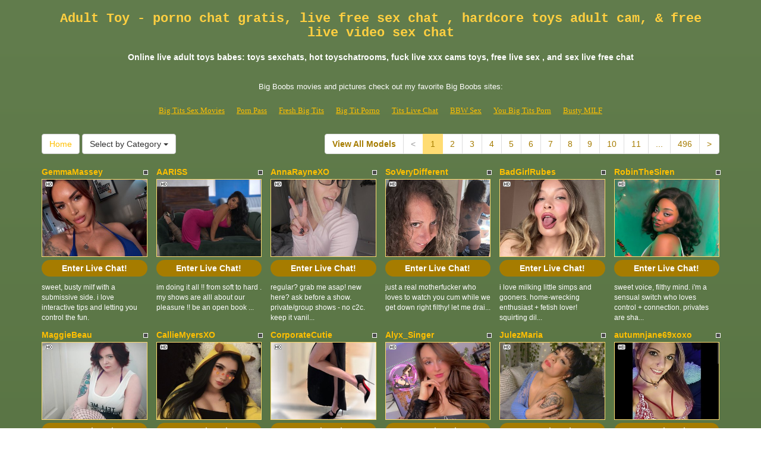

--- FILE ---
content_type: text/html; charset=UTF-8
request_url: http://www.bigboobslivecam.com/index.php?newniche=girls-with-toys&page=1
body_size: 12655
content:
<!DOCTYPE html>
<html lang="en">
<head>
<meta charset="utf-8">
<title>Adult Toy - porno  chat gratis, live free sex chat , hardcore toys adult cam, &amp; free live video sex chat </title>
<meta name="viewport" content="width=device-width, initial-scale=1.0">
<link href="css/bootstrap.min.css" rel="stylesheet">
<link href="style.php" rel="stylesheet">

<meta name="keywords" content="toys, sex toy woman, adult toys babes, adult toy women, adult toy woman, sex chat with computer toys, hardcore sex chat , live live shows toys, sexy  porn chat, hardcore live porn cams , free  cams live, porn  free web camswebchat toys live, sex chat nederland toys, live  vidio chat, sex porn cams , adults toys live xxx, xxxwebcam , toys cams" />
<meta name="description" content="Best uncensored sex toy woman, adult toys babes, adult toy women: toys sex chat gratis, xxx adult cams toys, porno  free video chatting, toys random cam, and live sex cams toys" />
<meta property="og:title" content="Adult Toy - porno  chat gratis, live free sex chat , hardcore toys adult cam, &amp; free live video sex chat " />
<meta property="og:description" content="Best uncensored sex toy woman, adult toys babes, adult toy women: toys sex chat gratis, xxx adult cams toys, porno  free video chatting, toys random cam, and live sex cams toys"/>
<meta property="og:url" content="http://www.bigboobslivecam.com/index.php?newniche=girls-with-toys&page=1"/>
<meta property="og:site_name" content="BigBoobsLiveCam.com"/>

<script type="text/javascript">
  var _gaq = _gaq || [];
  _gaq.push(['_setAccount', 'UA-26115012-9']);
  _gaq.push(['_trackPageview']);

  (function() {
    var ga = document.createElement('script'); ga.type = 'text/javascript'; ga.async = true;
    ga.src = ('https:' == document.location.protocol ? 'https://ssl' : 'http://www') + '.google-analytics.com/ga.js';
    var s = document.getElementsByTagName('script')[0]; s.parentNode.insertBefore(ga, s);
  })();
</script>
</head>
<body>
<div class="wrap">
<div class="container">

<header>
<h1>Adult Toy - porno  chat gratis, live free sex chat , hardcore toys adult cam, &amp; free live video sex chat </h1>
<h2>Online live adult toys babes: toys sexchats, hot toyschatrooms, fuck live xxx cams toys, free live sex , and sex  live free chat</h2>
</header>

<div align="center">
	<table border="0" id="table2" cellpadding="10">
		<tr>
			<td align="center" colspan="8">
			<font size="2">Big Boobs movies and pictures check out my favorite Big Boobs sites:</font></td>
		</tr>
		<tr>
		<td align="center" valign="middle"><font face="Verdana" size="2"><a href="http://www.bigtitssexmovies.com/" target="_blank">Big Tits Sex Movies</a></font></td>
	    <td align="center" valign="middle"><font face="Verdana" size="2"><a href="http://www.allpornsitespass.com/" target="_blank">Porn Pass</a></font></td>
	    <td align="center" valign="middle"><font face="Verdana" size="2"><a href="http://www.freshbigtits.com/" target="_blank">Fresh Big Tits</a></font></td>
		 <td align="center" valign="middle"><font face="Verdana" size="2"><a href="http://www.bigtitporno.com/" target="_blank">Big Tit Porno</a></font></td>
	    <td align="center" valign="middle"><font face="Verdana" size="2"><a href="http://titslivechat.com" target="_blank">Tits Live Chat</a></font></td>
	    <td align="center" valign="middle"><font face="Verdana" size="2"><a href="http://www.bbwhunter.com/" target="_blank">BBW Sex</a></font></td>
	    <td align="center" valign="middle"><font face="Verdana" size="2"><a href="http://youbigtitsporn.com/" target="_blank">You Big Tits Porn</a></font></td>
	    <td align="center" valign="middle"><font face="Verdana" size="2"><a href="http://bustymilf.name" target="_blank">Busty MILF</a></font></td>
		</tr>
	</table>
</div>

<div class="maincontent">

<div class="toppg"><div class="row"><div class="col-lg-3 col-md-3 col-sm-3"><div class="nichboxl"><a href="/" class="btn btn-default" style="text-decoration:none">Home</a> <div class="btn-group"><button type="button" class="btn btn-default btn-cat dropdown-toggle" data-toggle="dropdown">Select by Category <span class="caret"></span></button><ul class="dropdown-menu" role="menu"><li><a href="index.php?newniche=anal-sex&amp;page=1"> Anal Fuck</a></li><li><a href="index.php?newniche=asian-girls&amp;page=1"> Hot Asian Babes</a></li><li><a href="index.php?newniche=babes&amp;page=1"> Amazing Babes</a></li><li><a href="index.php?newniche=bbw&amp;page=1"> Big Girls</a></li><li><a href="index.php?newniche=big-tits&amp;page=1"> Big Tit Girl</a></li><li><a href="index.php?newniche=blonde-girls&amp;page=1"> Nude Blonde Women</a></li><li><a href="index.php?newniche=fetish/bdsm&amp;page=1"> Hardcore Bdsm</a></li><li><a href="index.php?newniche=brunette-girls&amp;page=1"> Brunette Women</a></li><li><a href="index.php?newniche=college-girls&amp;page=1"> Beautiful College Girls</a></li><li><a href="index.php?newniche=straight-couples&amp;page=1"> Nasty Couples</a></li><li><a href="index.php?newniche=curvy&amp;page=1"> Hot Chubby</a></li><li><a href="index.php?newniche=ebony-girls&amp;page=1"> Nasty Ebonys</a></li><li><a href="index.php?newniche=granny&amp;page=1"> Nude Old Grannies</a></li><li><a href="index.php?newniche=group-sex&amp;page=1"> Orgies</a></li><li><a href="index.php?newniche=hairy-girls&amp;page=1"> Sexy Hairy Pussy Babes</a></li><li><a href="index.php?newniche=housewives&amp;page=1"> Nude House Wives</a></li><li><a href="index.php?newniche=huge-tits&amp;page=1"> Sexy Huge Breast Woman</a></li><li><a href="index.php?newniche=latin-girls&amp;page=1"> Latina Women</a></li><li><a href="index.php?newniche=fetish/leather&amp;page=1"> Leather Chicks</a></li><li><a href="index.php?newniche=lesbian-couples&amp;page=1"> Sexy Lesbian Babes</a></li><li><a href="index.php?newniche=mature-women&amp;page=1"> Old Babe</a></li><li><a href="index.php?newniche=medium-tits&amp;page=1"> Sexy Medium Breast</a></li><li><a href="index.php?newniche=petite-girls&amp;page=1"> Petite Babe</a></li><li><a href="index.php?newniche=pornstars&amp;page=1">Pornstars</a></li><li><a href="index.php?newniche=redhead-girls&amp;page=1"> Hot Redheads</a></li><li><a href="index.php?newniche=shaved&amp;page=1"> Shaved Pussy Girls</a></li><li><a href="index.php?newniche=small-tits&amp;page=1"> Hot Small Tit Woman</a></li><li><a href="index.php?newniche=teen-girls&amp;page=1">Teens</a></li><li class="active"><a href="index.php?newniche=girls-with-toys&amp;page=1"> Adult Toy</a></li><li><a href="index.php?newniche=trimmed&amp;page=1"> Hot Trimmed Pussy</a></li><li><a href="index.php?newniche=white-girls&amp;page=1"> Hot White Woman</a></li><li><a href="index.php?newniche=fetish/shemales&amp;page=1"> She Males</a></li><li><a href="index.php?newniche=fetish/tranny&amp;page=1"> Hot Transgender</a></li><li><a href="index.php?newniche=pregnant-women&amp;page=1"> Naughty Pregnants</a></li><li><a href="index.php?newniche=smoking-cigars&amp;page=1"> Smoking Babe</a></li><li><a href="index.php?newniche=feet-fetish&amp;page=1"> Sexy Feet Fetish Babes</a></li><li><a href="index.php?newniche=non-nude/girlfriends&amp;page=1"> Talk Girl Buddy</a></li><li><a href="index.php?newniche=non-nude/guy-friends&amp;page=1"> Guy Mates</a></li></ul></div></div></div><div class="col-lg-9 col-md-9 col-sm-9"><div class="pull-right"><ul class="pagination pull-right"><li class="viewal"><a href="http://www.itslive.com/webcam/girls-with-toys/?AFNO=PPS=illanpa" target="_blank">View All Models</a></li><li class='disabled frtyk'><span>&lt;</span></li><li class='active'><span>1</span></li><li><a href='?page=2&newniche=girls-with-toys'>2</a></li><li><a href='?page=3&newniche=girls-with-toys'>3</a></li><li><a href='?page=4&newniche=girls-with-toys'>4</a></li><li><a href='?page=5&newniche=girls-with-toys'>5</a></li><li><a href='?page=6&newniche=girls-with-toys'>6</a></li><li><a href='?page=7&newniche=girls-with-toys'>7</a></li><li><a href='?page=8&newniche=girls-with-toys'>8</a></li><li><a href='?page=9&newniche=girls-with-toys'>9</a></li><li><a href='?page=10&newniche=girls-with-toys'>10</a></li><li><a href='?page=11&newniche=girls-with-toys'>11</a></li><li class='pgdot'><span>...</span></li><li><a href='?page=496'>496</a></li><li><a href='?page=2&newniche=girls-with-toys'>&gt;</a></li></ul></div></div></div></div><div class="clearfix"></div>
<div class="row tabletnb">
<div class="col-lg-2 col-md-2 col-sm-4 col-xs-6" title="GemmaMassey"><div class="tdtitle"><div class="stathd"><img src="0354d68b9b31cae8c140748e8b2cb98e.gif" alt="stat"></div><a href="http://www.itslive.com/cam/GemmaMassey/?AFNO=illanpa.7.126.251.0.0.0.0.0" target="_blank">GemmaMassey</a></div><div class="tdtnb"><div class="flta"><img src="1d5f6f868f4f610ef65c2b6c76b6ede1.png" alt="stat"></div><a href="http://www.itslive.com/cam/GemmaMassey/?AFNO=illanpa.7.126.251.0.0.0.0.0" target="_blank"><img src="//imagetransform.icfcdn.com/avatar/GemmaMassey.jpeg" alt="GemmaMassey" class="bigpict"></a></div><div class="tdbuttn lnkbtn"><a href="http://www.itslive.com/cam/GemmaMassey/?AFNO=illanpa.7.126.251.0.0.0.0.0" target="_blank">Enter Live Chat!</a></div><div class="tddesc"><div>sweet, busty milf with a submissive side. i love interactive tips and letting you control the fun.</div></div></div>
<div class="col-lg-2 col-md-2 col-sm-4 col-xs-6" title="AARISS"><div class="tdtitle"><div class="stathd"><img src="0354d68b9b31cae8c140748e8b2cb98e.gif" alt="stat"></div><a href="http://www.itslive.com/cam/AARISS/?AFNO=illanpa.7.126.251.0.0.0.0.0" target="_blank">AARISS</a></div><div class="tdtnb"><div class="flta"><img src="1d5f6f868f4f610ef65c2b6c76b6ede1.png" alt="stat"></div><a href="http://www.itslive.com/cam/AARISS/?AFNO=illanpa.7.126.251.0.0.0.0.0" target="_blank"><img src="//imagetransform.icfcdn.com/avatar/AARISS.jpeg" alt="AARISS" class="bigpict"></a></div><div class="tdbuttn lnkbtn"><a href="http://www.itslive.com/cam/AARISS/?AFNO=illanpa.7.126.251.0.0.0.0.0" target="_blank">Enter Live Chat!</a></div><div class="tddesc"><div>im doing it all !! from soft to hard . my shows are alll about our pleasure !! be an open book ...</div></div></div>
<div class="col-lg-2 col-md-2 col-sm-4 col-xs-6" title="AnnaRayneXO"><div class="tdtitle"><div class="stathd"><img src="0354d68b9b31cae8c140748e8b2cb98e.gif" alt="stat"></div><a href="http://www.itslive.com/cam/AnnaRayneXO/?AFNO=illanpa.7.126.251.0.0.0.0.0" target="_blank">AnnaRayneXO</a></div><div class="tdtnb"><div class="flta"><img src="1d5f6f868f4f610ef65c2b6c76b6ede1.png" alt="stat"></div><a href="http://www.itslive.com/cam/AnnaRayneXO/?AFNO=illanpa.7.126.251.0.0.0.0.0" target="_blank"><img src="//imagetransform.icfcdn.com/avatar/AnnaRayneXO.jpeg" alt="AnnaRayneXO" class="bigpict"></a></div><div class="tdbuttn lnkbtn"><a href="http://www.itslive.com/cam/AnnaRayneXO/?AFNO=illanpa.7.126.251.0.0.0.0.0" target="_blank">Enter Live Chat!</a></div><div class="tddesc"><div>regular? grab me asap! new here? ask before a show. private/group shows - no c2c. keep it vanil...</div></div></div>
<div class="col-lg-2 col-md-2 col-sm-4 col-xs-6" title="SoVeryDifferent"><div class="tdtitle"><div class="stathd"><img src="0354d68b9b31cae8c140748e8b2cb98e.gif" alt="stat"></div><a href="http://www.itslive.com/cam/SoVeryDifferent/?AFNO=illanpa.7.126.251.0.0.0.0.0" target="_blank">SoVeryDifferent</a></div><div class="tdtnb"><div class="flta"><img src="1d5f6f868f4f610ef65c2b6c76b6ede1.png" alt="stat"></div><a href="http://www.itslive.com/cam/SoVeryDifferent/?AFNO=illanpa.7.126.251.0.0.0.0.0" target="_blank"><img src="//imagetransform.icfcdn.com/avatar/SoVeryDifferent.jpeg" alt="SoVeryDifferent" class="bigpict"></a></div><div class="tdbuttn lnkbtn"><a href="http://www.itslive.com/cam/SoVeryDifferent/?AFNO=illanpa.7.126.251.0.0.0.0.0" target="_blank">Enter Live Chat!</a></div><div class="tddesc"><div>just a real motherfucker who loves to watch you cum while we get down right filthy! let me drai...</div></div></div>
<div class="col-lg-2 col-md-2 col-sm-4 col-xs-6" title="BadGirlRubes"><div class="tdtitle"><div class="stathd"><img src="0354d68b9b31cae8c140748e8b2cb98e.gif" alt="stat"></div><a href="http://www.itslive.com/cam/BadGirlRubes/?AFNO=illanpa.7.126.251.0.0.0.0.0" target="_blank">BadGirlRubes</a></div><div class="tdtnb"><div class="flta"><img src="1d5f6f868f4f610ef65c2b6c76b6ede1.png" alt="stat"></div><a href="http://www.itslive.com/cam/BadGirlRubes/?AFNO=illanpa.7.126.251.0.0.0.0.0" target="_blank"><img src="//imagetransform.icfcdn.com/avatar/BadGirlRubes.jpeg" alt="BadGirlRubes" class="bigpict"></a></div><div class="tdbuttn lnkbtn"><a href="http://www.itslive.com/cam/BadGirlRubes/?AFNO=illanpa.7.126.251.0.0.0.0.0" target="_blank">Enter Live Chat!</a></div><div class="tddesc"><div>i love milking little simps and gooners. home-wrecking enthusiast + fetish lover! squirting dil...</div></div></div>
<div class="col-lg-2 col-md-2 col-sm-4 col-xs-6" title="RobinTheSiren"><div class="tdtitle"><div class="stathd"><img src="0354d68b9b31cae8c140748e8b2cb98e.gif" alt="stat"></div><a href="http://www.itslive.com/cam/RobinTheSiren/?AFNO=illanpa.7.126.251.0.0.0.0.0" target="_blank">RobinTheSiren</a></div><div class="tdtnb"><div class="flta"><img src="1d5f6f868f4f610ef65c2b6c76b6ede1.png" alt="stat"></div><a href="http://www.itslive.com/cam/RobinTheSiren/?AFNO=illanpa.7.126.251.0.0.0.0.0" target="_blank"><img src="//imagetransform.icfcdn.com/avatar/RobinTheSiren.jpeg" alt="RobinTheSiren" class="bigpict"></a></div><div class="tdbuttn lnkbtn"><a href="http://www.itslive.com/cam/RobinTheSiren/?AFNO=illanpa.7.126.251.0.0.0.0.0" target="_blank">Enter Live Chat!</a></div><div class="tddesc"><div>sweet voice, filthy mind. i'm a sensual switch who loves control + connection. privates are sha...</div></div></div>
</div>
<div class="row tabletnb">
<div class="col-lg-2 col-md-2 col-sm-4 col-xs-6" title="MaggieBeau"><div class="tdtitle"><div class="stathd"><img src="0354d68b9b31cae8c140748e8b2cb98e.gif" alt="stat"></div><a href="http://www.itslive.com/cam/MaggieBeau/?AFNO=illanpa.7.126.251.0.0.0.0.0" target="_blank">MaggieBeau</a></div><div class="tdtnb"><div class="flta"><img src="1d5f6f868f4f610ef65c2b6c76b6ede1.png" alt="stat"></div><a href="http://www.itslive.com/cam/MaggieBeau/?AFNO=illanpa.7.126.251.0.0.0.0.0" target="_blank"><img src="//imagetransform.icfcdn.com/avatar/MaggieBeau.jpeg" alt="MaggieBeau" class="bigpict"></a></div><div class="tdbuttn lnkbtn"><a href="http://www.itslive.com/cam/MaggieBeau/?AFNO=illanpa.7.126.251.0.0.0.0.0" target="_blank">Enter Live Chat!</a></div><div class="tddesc"><div>brand new model! busty auburn babe with big tits, doll face & great ass. friendly, flirty, funn...</div></div></div>
<div class="col-lg-2 col-md-2 col-sm-4 col-xs-6" title="CallieMyersXO"><div class="tdtitle"><div class="stathd"><img src="0354d68b9b31cae8c140748e8b2cb98e.gif" alt="stat"></div><a href="http://www.itslive.com/cam/CallieMyersXO/?AFNO=illanpa.7.126.251.0.0.0.0.0" target="_blank">CallieMyersXO</a></div><div class="tdtnb"><div class="flta"><img src="1d5f6f868f4f610ef65c2b6c76b6ede1.png" alt="stat"></div><a href="http://www.itslive.com/cam/CallieMyersXO/?AFNO=illanpa.7.126.251.0.0.0.0.0" target="_blank"><img src="//imagetransform.icfcdn.com/avatar/CallieMyersXO.jpeg" alt="CallieMyersXO" class="bigpict"></a></div><div class="tdbuttn lnkbtn"><a href="http://www.itslive.com/cam/CallieMyersXO/?AFNO=illanpa.7.126.251.0.0.0.0.0" target="_blank">Enter Live Chat!</a></div><div class="tddesc"><div>let's do some naughty role-play! i can be a submissive princess or dominate you into submission.</div></div></div>
<div class="col-lg-2 col-md-2 col-sm-4 col-xs-6" title="CorporateCutie"><div class="tdtitle"><div class="stathd"><img src="0354d68b9b31cae8c140748e8b2cb98e.gif" alt="stat"></div><a href="http://www.itslive.com/cam/CorporateCutie/?AFNO=illanpa.7.126.251.0.0.0.0.0" target="_blank">CorporateCutie</a></div><div class="tdtnb"><div class="flta"><img src="1d5f6f868f4f610ef65c2b6c76b6ede1.png" alt="stat"></div><a href="http://www.itslive.com/cam/CorporateCutie/?AFNO=illanpa.7.126.251.0.0.0.0.0" target="_blank"><img src="//imagetransform.icfcdn.com/avatar/CorporateCutie.jpeg" alt="CorporateCutie" class="bigpict"></a></div><div class="tdbuttn lnkbtn"><a href="http://www.itslive.com/cam/CorporateCutie/?AFNO=illanpa.7.126.251.0.0.0.0.0" target="_blank">Enter Live Chat!</a></div><div class="tddesc"><div>seductive by nature, sweet by design. im your ultimate fantasy. the girl next door with a very ...</div></div></div>
<div class="col-lg-2 col-md-2 col-sm-4 col-xs-6" title="Alyx_Singer"><div class="tdtitle"><div class="stathd"><img src="0354d68b9b31cae8c140748e8b2cb98e.gif" alt="stat"></div><a href="http://www.itslive.com/cam/Alyx_Singer/?AFNO=illanpa.7.126.251.0.0.0.0.0" target="_blank">Alyx_Singer</a></div><div class="tdtnb"><div class="flta"><img src="1d5f6f868f4f610ef65c2b6c76b6ede1.png" alt="stat"></div><a href="http://www.itslive.com/cam/Alyx_Singer/?AFNO=illanpa.7.126.251.0.0.0.0.0" target="_blank"><img src="//imagetransform.icfcdn.com/avatar/Alyx_Singer.jpeg" alt="Alyx_Singer" class="bigpict"></a></div><div class="tdbuttn lnkbtn"><a href="http://www.itslive.com/cam/Alyx_Singer/?AFNO=illanpa.7.126.251.0.0.0.0.0" target="_blank">Enter Live Chat!</a></div><div class="tddesc"><div>tip vibe is always in! tip 50g to make me squirm! pvt=gigabyte gangbang; exclusive= alone time,...</div></div></div>
<div class="col-lg-2 col-md-2 col-sm-4 col-xs-6" title="JulezMaria"><div class="tdtitle"><div class="stathd"><img src="0354d68b9b31cae8c140748e8b2cb98e.gif" alt="stat"></div><a href="http://www.itslive.com/cam/JulezMaria/?AFNO=illanpa.7.126.251.0.0.0.0.0" target="_blank">JulezMaria</a></div><div class="tdtnb"><div class="flta"><img src="1d5f6f868f4f610ef65c2b6c76b6ede1.png" alt="stat"></div><a href="http://www.itslive.com/cam/JulezMaria/?AFNO=illanpa.7.126.251.0.0.0.0.0" target="_blank"><img src="//imagetransform.icfcdn.com/avatar/JulezMaria.jpeg" alt="JulezMaria" class="bigpict"></a></div><div class="tdbuttn lnkbtn"><a href="http://www.itslive.com/cam/JulezMaria/?AFNO=illanpa.7.126.251.0.0.0.0.0" target="_blank">Enter Live Chat!</a></div><div class="tddesc"><div>private shows= i run it tit fuck, bj, joi(non fetish), limited dirty talk you will not have ful...</div></div></div>
<div class="col-lg-2 col-md-2 col-sm-4 col-xs-6" title="autumnjane69xoxo"><div class="tdtitle"><div class="stathd"><img src="0354d68b9b31cae8c140748e8b2cb98e.gif" alt="stat"></div><a href="http://www.itslive.com/cam/autumnjane69xoxo/?AFNO=illanpa.7.126.251.0.0.0.0.0" target="_blank">autumnjane69xoxo</a></div><div class="tdtnb"><div class="flta"><img src="1d5f6f868f4f610ef65c2b6c76b6ede1.png" alt="stat"></div><a href="http://www.itslive.com/cam/autumnjane69xoxo/?AFNO=illanpa.7.126.251.0.0.0.0.0" target="_blank"><img src="//imagetransform.icfcdn.com/avatar/autumnjane69xoxo.jpeg" alt="autumnjane69xoxo" class="bigpict"></a></div><div class="tdbuttn lnkbtn"><a href="http://www.itslive.com/cam/autumnjane69xoxo/?AFNO=illanpa.7.126.251.0.0.0.0.0" target="_blank">Enter Live Chat!</a></div><div class="tddesc"><div>genuine connection, i love cam2cam, i enjoy turning you on, giving blow jobs, riding your cock,...</div></div></div>
</div>
<div class="row tabletnb">
<div class="col-lg-2 col-md-2 col-sm-4 col-xs-6" title="GoldieStar"><div class="tdtitle"><div class="stathd"><img src="0354d68b9b31cae8c140748e8b2cb98e.gif" alt="stat"></div><a href="http://www.itslive.com/cam/GoldieStar/?AFNO=illanpa.7.126.251.0.0.0.0.0" target="_blank">GoldieStar</a></div><div class="tdtnb"><div class="flta"><img src="1d5f6f868f4f610ef65c2b6c76b6ede1.png" alt="stat"></div><a href="http://www.itslive.com/cam/GoldieStar/?AFNO=illanpa.7.126.251.0.0.0.0.0" target="_blank"><img src="//imagetransform.icfcdn.com/avatar/GoldieStar.jpeg" alt="GoldieStar" class="bigpict"></a></div><div class="tdbuttn lnkbtn"><a href="http://www.itslive.com/cam/GoldieStar/?AFNO=illanpa.7.126.251.0.0.0.0.0" target="_blank">Enter Live Chat!</a></div><div class="tddesc"><div>cum join me in my prem. and exc. shows...no family play- squirting-deep throat - i love to talk...</div></div></div>
<div class="col-lg-2 col-md-2 col-sm-4 col-xs-6" title="GoddessJadeHart"><div class="tdtitle"><div class="stathd"><img src="0354d68b9b31cae8c140748e8b2cb98e.gif" alt="stat"></div><a href="http://www.itslive.com/cam/GoddessJadeHart/?AFNO=illanpa.7.126.251.0.0.0.0.0" target="_blank">GoddessJadeHart</a></div><div class="tdtnb"><div class="flta"><img src="1d5f6f868f4f610ef65c2b6c76b6ede1.png" alt="stat"></div><a href="http://www.itslive.com/cam/GoddessJadeHart/?AFNO=illanpa.7.126.251.0.0.0.0.0" target="_blank"><img src="//imagetransform.icfcdn.com/avatar/GoddessJadeHart.jpeg" alt="GoddessJadeHart" class="bigpict"></a></div><div class="tdbuttn lnkbtn"><a href="http://www.itslive.com/cam/GoddessJadeHart/?AFNO=illanpa.7.126.251.0.0.0.0.0" target="_blank">Enter Live Chat!</a></div><div class="tddesc"><div>(beta)specializes with femdom cuckhold, cei, taboo roleplay, sph, sissy, chasity, findom, i lov...</div></div></div>
<div class="col-lg-2 col-md-2 col-sm-4 col-xs-6" title="AnnMarie"><div class="tdtitle"><div class="stathd"><img src="0354d68b9b31cae8c140748e8b2cb98e.gif" alt="stat"></div><a href="http://www.itslive.com/cam/AnnMarie/?AFNO=illanpa.7.126.251.0.0.0.0.0" target="_blank">AnnMarie</a></div><div class="tdtnb"><div class="flta"><img src="1d5f6f868f4f610ef65c2b6c76b6ede1.png" alt="stat"></div><a href="http://www.itslive.com/cam/AnnMarie/?AFNO=illanpa.7.126.251.0.0.0.0.0" target="_blank"><img src="//imagetransform.icfcdn.com/avatar/AnnMarie.jpeg" alt="AnnMarie" class="bigpict"></a></div><div class="tdbuttn lnkbtn"><a href="http://www.itslive.com/cam/AnnMarie/?AFNO=illanpa.7.126.251.0.0.0.0.0" target="_blank">Enter Live Chat!</a></div><div class="tddesc"><div>pov bj and toy play in pvt. rp, fetish, one on one and requests in excl. c2c audio excl only</div></div></div>
<div class="col-lg-2 col-md-2 col-sm-4 col-xs-6" title="Sasha_Nakamoto"><div class="tdtitle"><div class="stathd"><img src="0354d68b9b31cae8c140748e8b2cb98e.gif" alt="stat"></div><a href="http://www.itslive.com/cam/Sasha_Nakamoto/?AFNO=illanpa.7.126.251.0.0.0.0.0" target="_blank">Sasha_Nakamoto</a></div><div class="tdtnb"><div class="flta"><img src="1d5f6f868f4f610ef65c2b6c76b6ede1.png" alt="stat"></div><a href="http://www.itslive.com/cam/Sasha_Nakamoto/?AFNO=illanpa.7.126.251.0.0.0.0.0" target="_blank"><img src="//imagetransform.icfcdn.com/avatar/Sasha_Nakamoto.jpeg" alt="Sasha_Nakamoto" class="bigpict"></a></div><div class="tdbuttn lnkbtn"><a href="http://www.itslive.com/cam/Sasha_Nakamoto/?AFNO=illanpa.7.126.251.0.0.0.0.0" target="_blank">Enter Live Chat!</a></div><div class="tddesc"><div>i'm a powerful succubus goddess that loves to make your dreams cum true & your nightmares... en...</div></div></div>
<div class="col-lg-2 col-md-2 col-sm-4 col-xs-6" title="CelestialTorres"><div class="tdtitle"><div class="stathd"><img src="0354d68b9b31cae8c140748e8b2cb98e.gif" alt="stat"></div><a href="http://www.itslive.com/cam/CelestialTorres/?AFNO=illanpa.7.126.251.0.0.0.0.0" target="_blank">CelestialTorres</a></div><div class="tdtnb"><div class="flta"><img src="1d5f6f868f4f610ef65c2b6c76b6ede1.png" alt="stat"></div><a href="http://www.itslive.com/cam/CelestialTorres/?AFNO=illanpa.7.126.251.0.0.0.0.0" target="_blank"><img src="//imagetransform.icfcdn.com/avatar/CelestialTorres.jpeg" alt="CelestialTorres" class="bigpict"></a></div><div class="tdbuttn lnkbtn"><a href="http://www.itslive.com/cam/CelestialTorres/?AFNO=illanpa.7.126.251.0.0.0.0.0" target="_blank">Enter Live Chat!</a></div><div class="tddesc"><div>im puerto rican and have 32ddd tits. my shows will be upbeat and sensual. private is my choice ...</div></div></div>
<div class="col-lg-2 col-md-2 col-sm-4 col-xs-6" title="HeavenxWild"><div class="tdtitle"><div class="stathd"><img src="0354d68b9b31cae8c140748e8b2cb98e.gif" alt="stat"></div><a href="http://www.itslive.com/cam/HeavenxWild/?AFNO=illanpa.7.126.251.0.0.0.0.0" target="_blank">HeavenxWild</a></div><div class="tdtnb"><div class="flta"><img src="1d5f6f868f4f610ef65c2b6c76b6ede1.png" alt="stat"></div><a href="http://www.itslive.com/cam/HeavenxWild/?AFNO=illanpa.7.126.251.0.0.0.0.0" target="_blank"><img src="//imagetransform.icfcdn.com/avatar/HeavenxWild.jpeg" alt="HeavenxWild" class="bigpict"></a></div><div class="tdbuttn lnkbtn"><a href="http://www.itslive.com/cam/HeavenxWild/?AFNO=illanpa.7.126.251.0.0.0.0.0" target="_blank">Enter Live Chat!</a></div><div class="tddesc"><div>here to give you pleasure and a space to explore your ultimate fantasies. i've got good vibes a...</div></div></div>
</div>
<div class="row tabletnb">
<div class="col-lg-2 col-md-2 col-sm-4 col-xs-6" title="SophiaBailey"><div class="tdtitle"><div class="stathd"><img src="0354d68b9b31cae8c140748e8b2cb98e.gif" alt="stat"></div><a href="http://www.itslive.com/cam/SophiaBailey/?AFNO=illanpa.7.126.251.0.0.0.0.0" target="_blank">SophiaBailey</a></div><div class="tdtnb"><div class="flta"><img src="1d5f6f868f4f610ef65c2b6c76b6ede1.png" alt="stat"></div><a href="http://www.itslive.com/cam/SophiaBailey/?AFNO=illanpa.7.126.251.0.0.0.0.0" target="_blank"><img src="//imagetransform.icfcdn.com/avatar/SophiaBailey.jpeg" alt="SophiaBailey" class="bigpict"></a></div><div class="tdbuttn lnkbtn"><a href="http://www.itslive.com/cam/SophiaBailey/?AFNO=illanpa.7.126.251.0.0.0.0.0" target="_blank">Enter Live Chat!</a></div><div class="tddesc"><div>different strokes for different folks, how do you like it?</div></div></div>
<div class="col-lg-2 col-md-2 col-sm-4 col-xs-6" title="Erin_Swallows"><div class="tdtitle"><div class="stathd"><img src="0354d68b9b31cae8c140748e8b2cb98e.gif" alt="stat"></div><a href="http://www.itslive.com/cam/Erin_Swallows/?AFNO=illanpa.7.126.251.0.0.0.0.0" target="_blank">Erin_Swallows</a></div><div class="tdtnb"><div class="flta"><img src="1d5f6f868f4f610ef65c2b6c76b6ede1.png" alt="stat"></div><a href="http://www.itslive.com/cam/Erin_Swallows/?AFNO=illanpa.7.126.251.0.0.0.0.0" target="_blank"><img src="//imagetransform.icfcdn.com/avatar/Erin_Swallows.jpeg" alt="Erin_Swallows" class="bigpict"></a></div><div class="tdbuttn lnkbtn"><a href="http://www.itslive.com/cam/Erin_Swallows/?AFNO=illanpa.7.126.251.0.0.0.0.0" target="_blank">Enter Live Chat!</a></div><div class="tddesc"><div>my gold shows are filled with stripping dirty talk teasing & dildo fucking , where everyone can...</div></div></div>
<div class="col-lg-2 col-md-2 col-sm-4 col-xs-6" title="xkristyleex"><div class="tdtitle"><div class="stathd"><img src="0354d68b9b31cae8c140748e8b2cb98e.gif" alt="stat"></div><a href="http://www.itslive.com/cam/xkristyleex/?AFNO=illanpa.7.126.251.0.0.0.0.0" target="_blank">xkristyleex</a></div><div class="tdtnb"><div class="flta"><img src="1d5f6f868f4f610ef65c2b6c76b6ede1.png" alt="stat"></div><a href="http://www.itslive.com/cam/xkristyleex/?AFNO=illanpa.7.126.251.0.0.0.0.0" target="_blank"><img src="//imagetransform.icfcdn.com/avatar/xkristyleex.jpeg" alt="xkristyleex" class="bigpict"></a></div><div class="tdbuttn lnkbtn"><a href="http://www.itslive.com/cam/xkristyleex/?AFNO=illanpa.7.126.251.0.0.0.0.0" target="_blank">Enter Live Chat!</a></div><div class="tddesc"><div>tip vibe on - 10 gold sissy tax  / lurker tax - sounding - goddess worship - fake cum - dildo p...</div></div></div>
<div class="col-lg-2 col-md-2 col-sm-4 col-xs-6" title="Punkylux"><div class="tdtitle"><div class="stathd"><img src="0354d68b9b31cae8c140748e8b2cb98e.gif" alt="stat"></div><a href="http://www.itslive.com/cam/Punkylux/?AFNO=illanpa.7.126.251.0.0.0.0.0" target="_blank">Punkylux</a></div><div class="tdtnb"><div class="flta"><img src="1d5f6f868f4f610ef65c2b6c76b6ede1.png" alt="stat"></div><a href="http://www.itslive.com/cam/Punkylux/?AFNO=illanpa.7.126.251.0.0.0.0.0" target="_blank"><img src="//imagetransform.icfcdn.com/avatar/Punkylux.jpeg" alt="Punkylux" class="bigpict"></a></div><div class="tdbuttn lnkbtn"><a href="http://www.itslive.com/cam/Punkylux/?AFNO=illanpa.7.126.251.0.0.0.0.0" target="_blank">Enter Live Chat!</a></div><div class="tddesc"><div>i'm an open book. i don't have many limits. i'll try anything once.</div></div></div>
<div class="col-lg-2 col-md-2 col-sm-4 col-xs-6" title="TeenieMarie"><div class="tdtitle"><div class="stathd"><img src="0354d68b9b31cae8c140748e8b2cb98e.gif" alt="stat"></div><a href="http://www.itslive.com/cam/TeenieMarie/?AFNO=illanpa.7.126.251.0.0.0.0.0" target="_blank">TeenieMarie</a></div><div class="tdtnb"><div class="flta"><img src="1d5f6f868f4f610ef65c2b6c76b6ede1.png" alt="stat"></div><a href="http://www.itslive.com/cam/TeenieMarie/?AFNO=illanpa.7.126.251.0.0.0.0.0" target="_blank"><img src="//imagetransform.icfcdn.com/avatar/TeenieMarie.jpeg" alt="TeenieMarie" class="bigpict"></a></div><div class="tdbuttn lnkbtn"><a href="http://www.itslive.com/cam/TeenieMarie/?AFNO=illanpa.7.126.251.0.0.0.0.0" target="_blank">Enter Live Chat!</a></div><div class="tddesc"><div>talk to me, play with me. i'm a nice girl next door with a naughty side. my shows range from pe...</div></div></div>
<div class="col-lg-2 col-md-2 col-sm-4 col-xs-6" title="SophieMiiu"><div class="tdtitle"><div class="stathd"><img src="0354d68b9b31cae8c140748e8b2cb98e.gif" alt="stat"></div><a href="http://www.itslive.com/cam/SophieMiiu/?AFNO=illanpa.7.126.251.0.0.0.0.0" target="_blank">SophieMiiu</a></div><div class="tdtnb"><div class="flta"><img src="1d5f6f868f4f610ef65c2b6c76b6ede1.png" alt="stat"></div><a href="http://www.itslive.com/cam/SophieMiiu/?AFNO=illanpa.7.126.251.0.0.0.0.0" target="_blank"><img src="//imagetransform.icfcdn.com/avatar/SophieMiiu.jpeg" alt="SophieMiiu" class="bigpict"></a></div><div class="tdbuttn lnkbtn"><a href="http://www.itslive.com/cam/SophieMiiu/?AFNO=illanpa.7.126.251.0.0.0.0.0" target="_blank">Enter Live Chat!</a></div><div class="tddesc"><div>this fun sexual girl love to hear about your fantasies and dirty strong thoughts. 50% of good g...</div></div></div>
</div>
<div class="row tabletnb">
<div class="col-lg-2 col-md-2 col-sm-4 col-xs-6" title="Roxylovexo"><div class="tdtitle"><div class="stathd"><img src="0354d68b9b31cae8c140748e8b2cb98e.gif" alt="stat"></div><a href="http://www.itslive.com/cam/Roxylovexo/?AFNO=illanpa.7.126.251.0.0.0.0.0" target="_blank">Roxylovexo</a></div><div class="tdtnb"><div class="flta"><img src="1d5f6f868f4f610ef65c2b6c76b6ede1.png" alt="stat"></div><a href="http://www.itslive.com/cam/Roxylovexo/?AFNO=illanpa.7.126.251.0.0.0.0.0" target="_blank"><img src="//imagetransform.icfcdn.com/avatar/Roxylovexo.jpeg" alt="Roxylovexo" class="bigpict"></a></div><div class="tdbuttn lnkbtn"><a href="http://www.itslive.com/cam/Roxylovexo/?AFNO=illanpa.7.126.251.0.0.0.0.0" target="_blank">Enter Live Chat!</a></div><div class="tddesc"><div>i love to please & make your wildest fantasies come true</div></div></div>
<div class="col-lg-2 col-md-2 col-sm-4 col-xs-6" title="GummieSweetie"><div class="tdtitle"><div class="stathd"><img src="0354d68b9b31cae8c140748e8b2cb98e.gif" alt="stat"></div><a href="http://www.itslive.com/cam/GummieSweetie/?AFNO=illanpa.7.126.251.0.0.0.0.0" target="_blank">GummieSweetie</a></div><div class="tdtnb"><div class="flta"><img src="1d5f6f868f4f610ef65c2b6c76b6ede1.png" alt="stat"></div><a href="http://www.itslive.com/cam/GummieSweetie/?AFNO=illanpa.7.126.251.0.0.0.0.0" target="_blank"><img src="//imagetransform.icfcdn.com/avatar/GummieSweetie.jpeg" alt="GummieSweetie" class="bigpict"></a></div><div class="tdbuttn lnkbtn"><a href="http://www.itslive.com/cam/GummieSweetie/?AFNO=illanpa.7.126.251.0.0.0.0.0" target="_blank">Enter Live Chat!</a></div><div class="tddesc"><div>hiiiii there...
i'm gummie, a single and shy girl here to find someone special to spoil me and ...</div></div></div>
<div class="col-lg-2 col-md-2 col-sm-4 col-xs-6" title="QueenChloeXO"><div class="tdtitle"><div class="stathd"><img src="0354d68b9b31cae8c140748e8b2cb98e.gif" alt="stat"></div><a href="http://www.itslive.com/cam/QueenChloeXO/?AFNO=illanpa.7.126.251.0.0.0.0.0" target="_blank">QueenChloeXO</a></div><div class="tdtnb"><div class="flta"><img src="1d5f6f868f4f610ef65c2b6c76b6ede1.png" alt="stat"></div><a href="http://www.itslive.com/cam/QueenChloeXO/?AFNO=illanpa.7.126.251.0.0.0.0.0" target="_blank"><img src="//imagetransform.icfcdn.com/avatar/QueenChloeXO.jpeg" alt="QueenChloeXO" class="bigpict"></a></div><div class="tdbuttn lnkbtn"><a href="http://www.itslive.com/cam/QueenChloeXO/?AFNO=illanpa.7.126.251.0.0.0.0.0" target="_blank">Enter Live Chat!</a></div><div class="tddesc"><div>riding, sph, bbc, cuckold, joi, cei, findom, nap shows, goddess worship & fetish fun! exc = 1:1...</div></div></div>
<div class="col-lg-2 col-md-2 col-sm-4 col-xs-6" title="RoxyHey"><div class="tdtitle"><div class="stathd"><img src="0354d68b9b31cae8c140748e8b2cb98e.gif" alt="stat"></div><a href="http://www.itslive.com/cam/RoxyHey/?AFNO=illanpa.7.126.251.0.0.0.0.0" target="_blank">RoxyHey</a></div><div class="tdtnb"><div class="flta"><img src="1d5f6f868f4f610ef65c2b6c76b6ede1.png" alt="stat"></div><a href="http://www.itslive.com/cam/RoxyHey/?AFNO=illanpa.7.126.251.0.0.0.0.0" target="_blank"><img src="//imagetransform.icfcdn.com/avatar/RoxyHey.jpeg" alt="RoxyHey" class="bigpict"></a></div><div class="tdbuttn lnkbtn"><a href="http://www.itslive.com/cam/RoxyHey/?AFNO=illanpa.7.126.251.0.0.0.0.0" target="_blank">Enter Live Chat!</a></div><div class="tddesc"><div>i will say so that you will not get bored with me. i'll tell you my fantasies and fetishes. in ...</div></div></div>
<div class="col-lg-2 col-md-2 col-sm-4 col-xs-6" title="KatieSkyMadison"><div class="tdtitle"><div class="stathd"><img src="0354d68b9b31cae8c140748e8b2cb98e.gif" alt="stat"></div><a href="http://www.itslive.com/cam/KatieSkyMadison/?AFNO=illanpa.7.126.251.0.0.0.0.0" target="_blank">KatieSkyMadison</a></div><div class="tdtnb"><div class="flta"><img src="1d5f6f868f4f610ef65c2b6c76b6ede1.png" alt="stat"></div><a href="http://www.itslive.com/cam/KatieSkyMadison/?AFNO=illanpa.7.126.251.0.0.0.0.0" target="_blank"><img src="//imagetransform.icfcdn.com/avatar/KatieSkyMadison.jpeg" alt="KatieSkyMadison" class="bigpict"></a></div><div class="tdbuttn lnkbtn"><a href="http://www.itslive.com/cam/KatieSkyMadison/?AFNO=illanpa.7.126.251.0.0.0.0.0" target="_blank">Enter Live Chat!</a></div><div class="tddesc"><div>all and everything you never think of, u'll see things u never think about that could a woman d...</div></div></div>
<div class="col-lg-2 col-md-2 col-sm-4 col-xs-6" title="DeliciousAlbany"><div class="tdtitle"><div class="stathd"><img src="0354d68b9b31cae8c140748e8b2cb98e.gif" alt="stat"></div><a href="http://www.itslive.com/cam/DeliciousAlbany/?AFNO=illanpa.7.126.251.0.0.0.0.0" target="_blank">DeliciousAlbany</a></div><div class="tdtnb"><div class="flta"><img src="1d5f6f868f4f610ef65c2b6c76b6ede1.png" alt="stat"></div><a href="http://www.itslive.com/cam/DeliciousAlbany/?AFNO=illanpa.7.126.251.0.0.0.0.0" target="_blank"><img src="//imagetransform.icfcdn.com/avatar/DeliciousAlbany.jpeg" alt="DeliciousAlbany" class="bigpict"></a></div><div class="tdbuttn lnkbtn"><a href="http://www.itslive.com/cam/DeliciousAlbany/?AFNO=illanpa.7.126.251.0.0.0.0.0" target="_blank">Enter Live Chat!</a></div><div class="tddesc"><div>beautiful & naughty! gold menu for previews & tease, or tip for request, buzz toy/s always on! ...</div></div></div>
</div>
<div class="row tabletnb">
<div class="col-lg-2 col-md-2 col-sm-4 col-xs-6" title="MissMaeva"><div class="tdtitle"><div class="stathd"><img src="0354d68b9b31cae8c140748e8b2cb98e.gif" alt="stat"></div><a href="http://www.itslive.com/cam/MissMaeva/?AFNO=illanpa.7.126.251.0.0.0.0.0" target="_blank">MissMaeva</a></div><div class="tdtnb"><div class="flta"><img src="1d5f6f868f4f610ef65c2b6c76b6ede1.png" alt="stat"></div><a href="http://www.itslive.com/cam/MissMaeva/?AFNO=illanpa.7.126.251.0.0.0.0.0" target="_blank"><img src="//imagetransform.icfcdn.com/avatar/MissMaeva.jpeg" alt="MissMaeva" class="bigpict"></a></div><div class="tdbuttn lnkbtn"><a href="http://www.itslive.com/cam/MissMaeva/?AFNO=illanpa.7.126.251.0.0.0.0.0" target="_blank">Enter Live Chat!</a></div><div class="tddesc"><div>je suis une tr?s jolie femme liberee et ouverte a toutes propositions sexuelles et perverses. j...</div></div></div>
<div class="col-lg-2 col-md-2 col-sm-4 col-xs-6" title="MissMulatta"><div class="tdtitle"><div class="stathd"><img src="0354d68b9b31cae8c140748e8b2cb98e.gif" alt="stat"></div><a href="http://www.itslive.com/cam/MissMulatta/?AFNO=illanpa.7.126.251.0.0.0.0.0" target="_blank">MissMulatta</a></div><div class="tdtnb"><div class="flta"><img src="1d5f6f868f4f610ef65c2b6c76b6ede1.png" alt="stat"></div><a href="http://www.itslive.com/cam/MissMulatta/?AFNO=illanpa.7.126.251.0.0.0.0.0" target="_blank"><img src="//imagetransform.icfcdn.com/avatar/MissMulatta.jpeg" alt="MissMulatta" class="bigpict"></a></div><div class="tdbuttn lnkbtn"><a href="http://www.itslive.com/cam/MissMulatta/?AFNO=illanpa.7.126.251.0.0.0.0.0" target="_blank">Enter Live Chat!</a></div><div class="tddesc"><div>switch-friendly, toys, joi & cei, cbt, sph & gfe, role-play, mutual fun. you name it i love it....</div></div></div>
<div class="col-lg-2 col-md-2 col-sm-4 col-xs-6" title="MicaylaaRowland"><div class="tdtitle"><div class="stathd"><img src="0354d68b9b31cae8c140748e8b2cb98e.gif" alt="stat"></div><a href="http://www.itslive.com/cam/MicaylaaRowland/?AFNO=illanpa.7.126.251.0.0.0.0.0" target="_blank">MicaylaaRowland</a></div><div class="tdtnb"><div class="flta"><img src="1d5f6f868f4f610ef65c2b6c76b6ede1.png" alt="stat"></div><a href="http://www.itslive.com/cam/MicaylaaRowland/?AFNO=illanpa.7.126.251.0.0.0.0.0" target="_blank"><img src="//imagetransform.icfcdn.com/avatar/MicaylaaRowland.jpeg" alt="MicaylaaRowland" class="bigpict"></a></div><div class="tdbuttn lnkbtn"><a href="http://www.itslive.com/cam/MicaylaaRowland/?AFNO=illanpa.7.126.251.0.0.0.0.0" target="_blank">Enter Live Chat!</a></div><div class="tddesc"><div>hey sexy so glad you've joined me in this intimate space where anything can happen. whether you...</div></div></div>
<div class="col-lg-2 col-md-2 col-sm-4 col-xs-6" title="Galena_Taylor19"><div class="tdtitle"><div class="stathd"><img src="0354d68b9b31cae8c140748e8b2cb98e.gif" alt="stat"></div><a href="http://www.itslive.com/cam/Galena_Taylor19/?AFNO=illanpa.7.126.251.0.0.0.0.0" target="_blank">Galena_Taylor19</a></div><div class="tdtnb"><div class="flta"><img src="1d5f6f868f4f610ef65c2b6c76b6ede1.png" alt="stat"></div><a href="http://www.itslive.com/cam/Galena_Taylor19/?AFNO=illanpa.7.126.251.0.0.0.0.0" target="_blank"><img src="//imagetransform.icfcdn.com/avatar/Galena_Taylor19.jpeg" alt="Galena_Taylor19" class="bigpict"></a></div><div class="tdbuttn lnkbtn"><a href="http://www.itslive.com/cam/Galena_Taylor19/?AFNO=illanpa.7.126.251.0.0.0.0.0" target="_blank">Enter Live Chat!</a></div><div class="tddesc"><div>fulfill each sexual fantasy of my users, be able to please them in each of their desires and th...</div></div></div>
<div class="col-lg-2 col-md-2 col-sm-4 col-xs-6" title="The_Blondiee"><div class="tdtitle"><div class="stathd"><img src="0354d68b9b31cae8c140748e8b2cb98e.gif" alt="stat"></div><a href="http://www.itslive.com/cam/The_Blondiee/?AFNO=illanpa.7.126.251.0.0.0.0.0" target="_blank">The_Blondiee</a></div><div class="tdtnb"><div class="flta"><img src="1d5f6f868f4f610ef65c2b6c76b6ede1.png" alt="stat"></div><a href="http://www.itslive.com/cam/The_Blondiee/?AFNO=illanpa.7.126.251.0.0.0.0.0" target="_blank"><img src="//imagetransform.icfcdn.com/avatar/The_Blondiee.jpeg" alt="The_Blondiee" class="bigpict"></a></div><div class="tdbuttn lnkbtn"><a href="http://www.itslive.com/cam/The_Blondiee/?AFNO=illanpa.7.126.251.0.0.0.0.0" target="_blank">Enter Live Chat!</a></div><div class="tddesc"><div>your favorite gamer girl and sub-leaning switch who *loves* getting her way with you. i'm obses...</div></div></div>
<div class="col-lg-2 col-md-2 col-sm-4 col-xs-6" title="Michellelovesu"><div class="tdtitle"><div class="stathd"><img src="0354d68b9b31cae8c140748e8b2cb98e.gif" alt="stat"></div><a href="http://www.itslive.com/cam/Michellelovesu/?AFNO=illanpa.7.126.251.0.0.0.0.0" target="_blank">Michellelovesu</a></div><div class="tdtnb"><div class="flta"><img src="1d5f6f868f4f610ef65c2b6c76b6ede1.png" alt="stat"></div><a href="http://www.itslive.com/cam/Michellelovesu/?AFNO=illanpa.7.126.251.0.0.0.0.0" target="_blank"><img src="//imagetransform.icfcdn.com/avatar/Michellelovesu.jpeg" alt="Michellelovesu" class="bigpict"></a></div><div class="tdbuttn lnkbtn"><a href="http://www.itslive.com/cam/Michellelovesu/?AFNO=illanpa.7.126.251.0.0.0.0.0" target="_blank">Enter Live Chat!</a></div><div class="tddesc"><div>i have tooooo many toys and need to use them all! i also have a lot of fun with in depth rolepl...</div></div></div>
</div>
<div class="row tabletnb">
<div class="col-lg-2 col-md-2 col-sm-4 col-xs-6" title="BimboKitten"><div class="tdtitle"><div class="stathd"><img src="0354d68b9b31cae8c140748e8b2cb98e.gif" alt="stat"></div><a href="http://www.itslive.com/cam/BimboKitten/?AFNO=illanpa.7.126.251.0.0.0.0.0" target="_blank">BimboKitten</a></div><div class="tdtnb"><div class="flta"><img src="1d5f6f868f4f610ef65c2b6c76b6ede1.png" alt="stat"></div><a href="http://www.itslive.com/cam/BimboKitten/?AFNO=illanpa.7.126.251.0.0.0.0.0" target="_blank"><img src="//imagetransform.icfcdn.com/avatar/BimboKitten.jpeg" alt="BimboKitten" class="bigpict"></a></div><div class="tdbuttn lnkbtn"><a href="http://www.itslive.com/cam/BimboKitten/?AFNO=illanpa.7.126.251.0.0.0.0.0" target="_blank">Enter Live Chat!</a></div><div class="tddesc"><div>i love c2c & exclusives where i can be a bit more personal! i like to chat (; professionally tr...</div></div></div>
<div class="col-lg-2 col-md-2 col-sm-4 col-xs-6" title="SammyRoberts"><div class="tdtitle"><div class="stathd"><img src="0354d68b9b31cae8c140748e8b2cb98e.gif" alt="stat"></div><a href="http://www.itslive.com/cam/SammyRoberts/?AFNO=illanpa.7.126.251.0.0.0.0.0" target="_blank">SammyRoberts</a></div><div class="tdtnb"><div class="flta"><img src="1d5f6f868f4f610ef65c2b6c76b6ede1.png" alt="stat"></div><a href="http://www.itslive.com/cam/SammyRoberts/?AFNO=illanpa.7.126.251.0.0.0.0.0" target="_blank"><img src="//imagetransform.icfcdn.com/avatar/SammyRoberts.jpeg" alt="SammyRoberts" class="bigpict"></a></div><div class="tdbuttn lnkbtn"><a href="http://www.itslive.com/cam/SammyRoberts/?AFNO=illanpa.7.126.251.0.0.0.0.0" target="_blank">Enter Live Chat!</a></div><div class="tddesc"><div>my show is full of charm and tenderness but i will also raise the temperature the moment you wa...</div></div></div>
<div class="col-lg-2 col-md-2 col-sm-4 col-xs-6" title="MirandaPagge"><div class="tdtitle"><div class="stathd"><img src="0354d68b9b31cae8c140748e8b2cb98e.gif" alt="stat"></div><a href="http://www.itslive.com/cam/MirandaPagge/?AFNO=illanpa.7.126.251.0.0.0.0.0" target="_blank">MirandaPagge</a></div><div class="tdtnb"><div class="flta"><img src="1d5f6f868f4f610ef65c2b6c76b6ede1.png" alt="stat"></div><a href="http://www.itslive.com/cam/MirandaPagge/?AFNO=illanpa.7.126.251.0.0.0.0.0" target="_blank"><img src="//imagetransform.icfcdn.com/avatar/MirandaPagge.jpeg" alt="MirandaPagge" class="bigpict"></a></div><div class="tdbuttn lnkbtn"><a href="http://www.itslive.com/cam/MirandaPagge/?AFNO=illanpa.7.126.251.0.0.0.0.0" target="_blank">Enter Live Chat!</a></div><div class="tddesc"><div>let's embark on an intimate journey of pleasure together, where it's just you and me indulging ...</div></div></div>
<div class="col-lg-2 col-md-2 col-sm-4 col-xs-6" title="EddieDean"><div class="tdtitle"><div class="stathd"><img src="0354d68b9b31cae8c140748e8b2cb98e.gif" alt="stat"></div><a href="http://www.itslive.com/cam/EddieDean/?AFNO=illanpa.7.126.251.0.0.0.0.0" target="_blank">EddieDean</a></div><div class="tdtnb"><div class="flta"><img src="1d5f6f868f4f610ef65c2b6c76b6ede1.png" alt="stat"></div><a href="http://www.itslive.com/cam/EddieDean/?AFNO=illanpa.7.126.251.0.0.0.0.0" target="_blank"><img src="//imagetransform.icfcdn.com/avatar/EddieDean.jpeg" alt="EddieDean" class="bigpict"></a></div><div class="tdbuttn lnkbtn"><a href="http://www.itslive.com/cam/EddieDean/?AFNO=illanpa.7.126.251.0.0.0.0.0" target="_blank">Enter Live Chat!</a></div><div class="tddesc"><div>c2c, pussy play, deepthroating, anal, feet, bush, spit, dirty talk, roleplaying, joi, dp, bdsm,...</div></div></div>
<div class="col-lg-2 col-md-2 col-sm-4 col-xs-6" title="AneMarieArt"><div class="tdtitle"><div class="stathd"><img src="0354d68b9b31cae8c140748e8b2cb98e.gif" alt="stat"></div><a href="http://www.itslive.com/cam/AneMarieArt/?AFNO=illanpa.7.126.251.0.0.0.0.0" target="_blank">AneMarieArt</a></div><div class="tdtnb"><div class="flta"><img src="1d5f6f868f4f610ef65c2b6c76b6ede1.png" alt="stat"></div><a href="http://www.itslive.com/cam/AneMarieArt/?AFNO=illanpa.7.126.251.0.0.0.0.0" target="_blank"><img src="//imagetransform.icfcdn.com/avatar/AneMarieArt.jpeg" alt="AneMarieArt" class="bigpict"></a></div><div class="tdbuttn lnkbtn"><a href="http://www.itslive.com/cam/AneMarieArt/?AFNO=illanpa.7.126.251.0.0.0.0.0" target="_blank">Enter Live Chat!</a></div><div class="tddesc"><div>conquer my mind and you will get my body like a precious bonus! psychology is one of my hobbies...</div></div></div>
<div class="col-lg-2 col-md-2 col-sm-4 col-xs-6" title="AnaPantera"><div class="tdtitle"><div class="stathd"><img src="0354d68b9b31cae8c140748e8b2cb98e.gif" alt="stat"></div><a href="http://www.itslive.com/cam/AnaPantera/?AFNO=illanpa.7.126.251.0.0.0.0.0" target="_blank">AnaPantera</a></div><div class="tdtnb"><div class="flta"><img src="1d5f6f868f4f610ef65c2b6c76b6ede1.png" alt="stat"></div><a href="http://www.itslive.com/cam/AnaPantera/?AFNO=illanpa.7.126.251.0.0.0.0.0" target="_blank"><img src="//imagetransform.icfcdn.com/avatar/AnaPantera.jpeg" alt="AnaPantera" class="bigpict"></a></div><div class="tdbuttn lnkbtn"><a href="http://www.itslive.com/cam/AnaPantera/?AFNO=illanpa.7.126.251.0.0.0.0.0" target="_blank">Enter Live Chat!</a></div><div class="tddesc"><div>i can go soft or very wild, it is up to you. i dance, play good music, even tease you a lot and...</div></div></div>
</div>
<div class="row tabletnb">
<div class="col-lg-2 col-md-2 col-sm-4 col-xs-6" title="KehlaniKieu"><div class="tdtitle"><div class="stathd"><img src="0354d68b9b31cae8c140748e8b2cb98e.gif" alt="stat"></div><a href="http://www.itslive.com/cam/KehlaniKieu/?AFNO=illanpa.7.126.251.0.0.0.0.0" target="_blank">KehlaniKieu</a></div><div class="tdtnb"><div class="flta"><img src="1d5f6f868f4f610ef65c2b6c76b6ede1.png" alt="stat"></div><a href="http://www.itslive.com/cam/KehlaniKieu/?AFNO=illanpa.7.126.251.0.0.0.0.0" target="_blank"><img src="//imagetransform.icfcdn.com/avatar/KehlaniKieu.jpeg" alt="KehlaniKieu" class="bigpict"></a></div><div class="tdbuttn lnkbtn"><a href="http://www.itslive.com/cam/KehlaniKieu/?AFNO=illanpa.7.126.251.0.0.0.0.0" target="_blank">Enter Live Chat!</a></div><div class="tddesc"><div>i'm your naughty little asian fantasy who teases, moans, and rides toys until you lose it ? sil...</div></div></div>
<div class="col-lg-2 col-md-2 col-sm-4 col-xs-6" title="HollyLincon"><div class="tdtitle"><div class="stathd"><img src="0354d68b9b31cae8c140748e8b2cb98e.gif" alt="stat"></div><a href="http://www.itslive.com/cam/HollyLincon/?AFNO=illanpa.7.126.251.0.0.0.0.0" target="_blank">HollyLincon</a></div><div class="tdtnb"><div class="flta"><img src="1d5f6f868f4f610ef65c2b6c76b6ede1.png" alt="stat"></div><a href="http://www.itslive.com/cam/HollyLincon/?AFNO=illanpa.7.126.251.0.0.0.0.0" target="_blank"><img src="//imagetransform.icfcdn.com/avatar/HollyLincon.jpeg" alt="HollyLincon" class="bigpict"></a></div><div class="tdbuttn lnkbtn"><a href="http://www.itslive.com/cam/HollyLincon/?AFNO=illanpa.7.126.251.0.0.0.0.0" target="_blank">Enter Live Chat!</a></div><div class="tddesc"><div>i can play with my little and pink pussy until you see the stars together with me, i'm looking ...</div></div></div>
<div class="col-lg-2 col-md-2 col-sm-4 col-xs-6" title="Bailey_Bunny"><div class="tdtitle"><div class="stathd"><img src="0354d68b9b31cae8c140748e8b2cb98e.gif" alt="stat"></div><a href="http://www.itslive.com/cam/Bailey_Bunny/?AFNO=illanpa.7.126.251.0.0.0.0.0" target="_blank">Bailey_Bunny</a></div><div class="tdtnb"><div class="flta"><img src="1d5f6f868f4f610ef65c2b6c76b6ede1.png" alt="stat"></div><a href="http://www.itslive.com/cam/Bailey_Bunny/?AFNO=illanpa.7.126.251.0.0.0.0.0" target="_blank"><img src="//imagetransform.icfcdn.com/avatar/Bailey_Bunny.jpeg" alt="Bailey_Bunny" class="bigpict"></a></div><div class="tdbuttn lnkbtn"><a href="http://www.itslive.com/cam/Bailey_Bunny/?AFNO=illanpa.7.126.251.0.0.0.0.0" target="_blank">Enter Live Chat!</a></div><div class="tddesc"><div>gold is a 2 for 1, fuck my face and vibe my little pussy. highest tipper of the day gets 2 free...</div></div></div>
<div class="col-lg-2 col-md-2 col-sm-4 col-xs-6" title="AvaCeleste"><div class="tdtitle"><div class="stathd"><img src="0354d68b9b31cae8c140748e8b2cb98e.gif" alt="stat"></div><a href="http://www.itslive.com/cam/AvaCeleste/?AFNO=illanpa.7.126.251.0.0.0.0.0" target="_blank">AvaCeleste</a></div><div class="tdtnb"><div class="flta"><img src="1d5f6f868f4f610ef65c2b6c76b6ede1.png" alt="stat"></div><a href="http://www.itslive.com/cam/AvaCeleste/?AFNO=illanpa.7.126.251.0.0.0.0.0" target="_blank"><img src="//imagetransform.icfcdn.com/avatar/AvaCeleste.jpeg" alt="AvaCeleste" class="bigpict"></a></div><div class="tdbuttn lnkbtn"><a href="http://www.itslive.com/cam/AvaCeleste/?AFNO=illanpa.7.126.251.0.0.0.0.0" target="_blank">Enter Live Chat!</a></div><div class="tddesc"><div>i'm sweet and adorable with a filthy mind! i love to roleplay or if you just want to watch me g...</div></div></div>
<div class="col-lg-2 col-md-2 col-sm-4 col-xs-6" title="Arielsweetiee"><div class="tdtitle"><div class="stathd"><img src="0354d68b9b31cae8c140748e8b2cb98e.gif" alt="stat"></div><a href="http://www.itslive.com/cam/Arielsweetiee/?AFNO=illanpa.7.126.251.0.0.0.0.0" target="_blank">Arielsweetiee</a></div><div class="tdtnb"><div class="flta"><img src="1d5f6f868f4f610ef65c2b6c76b6ede1.png" alt="stat"></div><a href="http://www.itslive.com/cam/Arielsweetiee/?AFNO=illanpa.7.126.251.0.0.0.0.0" target="_blank"><img src="//imagetransform.icfcdn.com/avatar/Arielsweetiee.jpeg" alt="Arielsweetiee" class="bigpict"></a></div><div class="tdbuttn lnkbtn"><a href="http://www.itslive.com/cam/Arielsweetiee/?AFNO=illanpa.7.126.251.0.0.0.0.0" target="_blank">Enter Live Chat!</a></div><div class="tddesc"><div>seductive, playful, and full of surprises! ???? let's tease,flirt, and explore your fantasies t...</div></div></div>
<div class="col-lg-2 col-md-2 col-sm-4 col-xs-6" title="SWEETYIE"><div class="tdtitle"><div class="stathd"><img src="0354d68b9b31cae8c140748e8b2cb98e.gif" alt="stat"></div><a href="http://www.itslive.com/cam/SWEETYIE/?AFNO=illanpa.7.126.251.0.0.0.0.0" target="_blank">SWEETYIE</a></div><div class="tdtnb"><div class="flta"><img src="1d5f6f868f4f610ef65c2b6c76b6ede1.png" alt="stat"></div><a href="http://www.itslive.com/cam/SWEETYIE/?AFNO=illanpa.7.126.251.0.0.0.0.0" target="_blank"><img src="//imagetransform.icfcdn.com/avatar/SWEETYIE.jpeg" alt="SWEETYIE" class="bigpict"></a></div><div class="tdbuttn lnkbtn"><a href="http://www.itslive.com/cam/SWEETYIE/?AFNO=illanpa.7.126.251.0.0.0.0.0" target="_blank">Enter Live Chat!</a></div><div class="tddesc"><div>looking for someone who doesn't waste time? you've found her. i'm all about getting to the good...</div></div></div>
</div>
<div class="row tabletnb">
<div class="col-lg-2 col-md-2 col-sm-4 col-xs-6" title="busty_italianArianna"><div class="tdtitle"><div class="stathd"><img src="0354d68b9b31cae8c140748e8b2cb98e.gif" alt="stat"></div><a href="http://www.itslive.com/cam/busty_italianArianna/?AFNO=illanpa.7.126.251.0.0.0.0.0" target="_blank">busty_italianArianna</a></div><div class="tdtnb"><div class="flta"><img src="1d5f6f868f4f610ef65c2b6c76b6ede1.png" alt="stat"></div><a href="http://www.itslive.com/cam/busty_italianArianna/?AFNO=illanpa.7.126.251.0.0.0.0.0" target="_blank"><img src="//imagetransform.icfcdn.com/avatar/busty_italianArianna.jpeg" alt="busty_italianArianna" class="bigpict"></a></div><div class="tdbuttn lnkbtn"><a href="http://www.itslive.com/cam/busty_italianArianna/?AFNO=illanpa.7.126.251.0.0.0.0.0" target="_blank">Enter Live Chat!</a></div><div class="tddesc"><div>i love having fun whether thats playing with my toys, oiling up my bouncy breasts, slipping off...</div></div></div>
<div class="col-lg-2 col-md-2 col-sm-4 col-xs-6" title="Bootyfulanna"><div class="tdtitle"><div class="stathd"><img src="0354d68b9b31cae8c140748e8b2cb98e.gif" alt="stat"></div><a href="http://www.itslive.com/cam/Bootyfulanna/?AFNO=illanpa.7.126.251.0.0.0.0.0" target="_blank">Bootyfulanna</a></div><div class="tdtnb"><div class="flta"><img src="1d5f6f868f4f610ef65c2b6c76b6ede1.png" alt="stat"></div><a href="http://www.itslive.com/cam/Bootyfulanna/?AFNO=illanpa.7.126.251.0.0.0.0.0" target="_blank"><img src="//imagetransform.icfcdn.com/avatar/Bootyfulanna.jpeg" alt="Bootyfulanna" class="bigpict"></a></div><div class="tdbuttn lnkbtn"><a href="http://www.itslive.com/cam/Bootyfulanna/?AFNO=illanpa.7.126.251.0.0.0.0.0" target="_blank">Enter Live Chat!</a></div><div class="tddesc"><div>be my guest and i'm gonna show ya what i can do tell me exactly what is on your mind when you s...</div></div></div>
<div class="col-lg-2 col-md-2 col-sm-4 col-xs-6" title="AshleyEmerald"><div class="tdtitle"><div class="stathd"><img src="0354d68b9b31cae8c140748e8b2cb98e.gif" alt="stat"></div><a href="http://www.itslive.com/cam/AshleyEmerald/?AFNO=illanpa.7.126.251.0.0.0.0.0" target="_blank">AshleyEmerald</a></div><div class="tdtnb"><div class="flta"><img src="1d5f6f868f4f610ef65c2b6c76b6ede1.png" alt="stat"></div><a href="http://www.itslive.com/cam/AshleyEmerald/?AFNO=illanpa.7.126.251.0.0.0.0.0" target="_blank"><img src="//imagetransform.icfcdn.com/avatar/AshleyEmerald.jpeg" alt="AshleyEmerald" class="bigpict"></a></div><div class="tdbuttn lnkbtn"><a href="http://www.itslive.com/cam/AshleyEmerald/?AFNO=illanpa.7.126.251.0.0.0.0.0" target="_blank">Enter Live Chat!</a></div><div class="tddesc"><div>i like to play in a naughty way : i like to show my body, open my holes, masturbate with you, w...</div></div></div>
<div class="col-lg-2 col-md-2 col-sm-4 col-xs-6" title="RichardaLove"><div class="tdtitle"><div class="stathd"><img src="0354d68b9b31cae8c140748e8b2cb98e.gif" alt="stat"></div><a href="http://www.itslive.com/cam/RichardaLove/?AFNO=illanpa.7.126.251.0.0.0.0.0" target="_blank">RichardaLove</a></div><div class="tdtnb"><div class="flta"><img src="1d5f6f868f4f610ef65c2b6c76b6ede1.png" alt="stat"></div><a href="http://www.itslive.com/cam/RichardaLove/?AFNO=illanpa.7.126.251.0.0.0.0.0" target="_blank"><img src="//imagetransform.icfcdn.com/avatar/RichardaLove.jpeg" alt="RichardaLove" class="bigpict"></a></div><div class="tdbuttn lnkbtn"><a href="http://www.itslive.com/cam/RichardaLove/?AFNO=illanpa.7.126.251.0.0.0.0.0" target="_blank">Enter Live Chat!</a></div><div class="tddesc"><div>i will make all your sexual fantasies come true. stop by and you will never want to leave</div></div></div>
<div class="col-lg-2 col-md-2 col-sm-4 col-xs-6" title="Imyourgoodgirl69"><div class="tdtitle"><div class="stathd"><img src="0354d68b9b31cae8c140748e8b2cb98e.gif" alt="stat"></div><a href="http://www.itslive.com/cam/Imyourgoodgirl69/?AFNO=illanpa.7.126.251.0.0.0.0.0" target="_blank">Imyourgoodgirl69</a></div><div class="tdtnb"><div class="flta"><img src="1d5f6f868f4f610ef65c2b6c76b6ede1.png" alt="stat"></div><a href="http://www.itslive.com/cam/Imyourgoodgirl69/?AFNO=illanpa.7.126.251.0.0.0.0.0" target="_blank"><img src="//imagetransform.icfcdn.com/avatar/Imyourgoodgirl69.jpeg" alt="Imyourgoodgirl69" class="bigpict"></a></div><div class="tdbuttn lnkbtn"><a href="http://www.itslive.com/cam/Imyourgoodgirl69/?AFNO=illanpa.7.126.251.0.0.0.0.0" target="_blank">Enter Live Chat!</a></div><div class="tddesc"><div>i am all about pleasing you - i am a good girl and will do whatever it is you say (including be...</div></div></div>
<div class="col-lg-2 col-md-2 col-sm-4 col-xs-6" title="AurorraAksness"><div class="tdtitle"><div class="stathd"><img src="0354d68b9b31cae8c140748e8b2cb98e.gif" alt="stat"></div><a href="http://www.itslive.com/cam/AurorraAksness/?AFNO=illanpa.7.126.251.0.0.0.0.0" target="_blank">AurorraAksness</a></div><div class="tdtnb"><div class="flta"><img src="1d5f6f868f4f610ef65c2b6c76b6ede1.png" alt="stat"></div><a href="http://www.itslive.com/cam/AurorraAksness/?AFNO=illanpa.7.126.251.0.0.0.0.0" target="_blank"><img src="//imagetransform.icfcdn.com/avatar/AurorraAksness.jpeg" alt="AurorraAksness" class="bigpict"></a></div><div class="tdbuttn lnkbtn"><a href="http://www.itslive.com/cam/AurorraAksness/?AFNO=illanpa.7.126.251.0.0.0.0.0" target="_blank">Enter Live Chat!</a></div><div class="tddesc"><div>choose something from the tip menu^^ 
if you want to see something more special press exclusive</div></div></div>
</div>
<div class="row tabletnb">
<div class="col-lg-2 col-md-2 col-sm-4 col-xs-6" title="bellisibelle"><div class="tdtitle"><div class="stathd"><img src="0354d68b9b31cae8c140748e8b2cb98e.gif" alt="stat"></div><a href="http://www.itslive.com/cam/bellisibelle/?AFNO=illanpa.7.126.251.0.0.0.0.0" target="_blank">bellisibelle</a></div><div class="tdtnb"><div class="flta"><img src="1d5f6f868f4f610ef65c2b6c76b6ede1.png" alt="stat"></div><a href="http://www.itslive.com/cam/bellisibelle/?AFNO=illanpa.7.126.251.0.0.0.0.0" target="_blank"><img src="//imagetransform.icfcdn.com/avatar/bellisibelle.jpeg" alt="bellisibelle" class="bigpict"></a></div><div class="tdbuttn lnkbtn"><a href="http://www.itslive.com/cam/bellisibelle/?AFNO=illanpa.7.126.251.0.0.0.0.0" target="_blank">Enter Live Chat!</a></div><div class="tddesc"><div>welcome to my room! look at my body with actions on the menu or have fun getting me wet with my...</div></div></div>
<div class="col-lg-2 col-md-2 col-sm-4 col-xs-6" title="ASHLLEENA"><div class="tdtitle"><div class="stathd"><img src="0354d68b9b31cae8c140748e8b2cb98e.gif" alt="stat"></div><a href="http://www.itslive.com/cam/ASHLLEENA/?AFNO=illanpa.7.126.251.0.0.0.0.0" target="_blank">ASHLLEENA</a></div><div class="tdtnb"><div class="flta"><img src="1d5f6f868f4f610ef65c2b6c76b6ede1.png" alt="stat"></div><a href="http://www.itslive.com/cam/ASHLLEENA/?AFNO=illanpa.7.126.251.0.0.0.0.0" target="_blank"><img src="//imagetransform.icfcdn.com/avatar/ASHLLEENA.jpeg" alt="ASHLLEENA" class="bigpict"></a></div><div class="tdbuttn lnkbtn"><a href="http://www.itslive.com/cam/ASHLLEENA/?AFNO=illanpa.7.126.251.0.0.0.0.0" target="_blank">Enter Live Chat!</a></div><div class="tddesc"><div>well i am camgirl for over 10 years now. i am an experienced girl that loves a great talk or a ...</div></div></div>
<div class="col-lg-2 col-md-2 col-sm-4 col-xs-6" title="LanaGrey18"><div class="tdtitle"><div class="stathd"><img src="0354d68b9b31cae8c140748e8b2cb98e.gif" alt="stat"></div><a href="http://www.itslive.com/cam/LanaGrey18/?AFNO=illanpa.7.126.251.0.0.0.0.0" target="_blank">LanaGrey18</a></div><div class="tdtnb"><div class="flta"><img src="1d5f6f868f4f610ef65c2b6c76b6ede1.png" alt="stat"></div><a href="http://www.itslive.com/cam/LanaGrey18/?AFNO=illanpa.7.126.251.0.0.0.0.0" target="_blank"><img src="//imagetransform.icfcdn.com/avatar/LanaGrey18.jpeg" alt="LanaGrey18" class="bigpict"></a></div><div class="tdbuttn lnkbtn"><a href="http://www.itslive.com/cam/LanaGrey18/?AFNO=illanpa.7.126.251.0.0.0.0.0" target="_blank">Enter Live Chat!</a></div><div class="tddesc"><div>in my shows, you will always get the best of me. i consider myself very complacent and willing ...</div></div></div>
<div class="col-lg-2 col-md-2 col-sm-4 col-xs-6" title="WinkingDaisys"><div class="tdtitle"><div class="stathd"><img src="0354d68b9b31cae8c140748e8b2cb98e.gif" alt="stat"></div><a href="http://www.itslive.com/cam/WinkingDaisys/?AFNO=illanpa.7.126.251.0.0.0.0.0" target="_blank">WinkingDaisys</a></div><div class="tdtnb"><div class="flta"><img src="1d5f6f868f4f610ef65c2b6c76b6ede1.png" alt="stat"></div><a href="http://www.itslive.com/cam/WinkingDaisys/?AFNO=illanpa.7.126.251.0.0.0.0.0" target="_blank"><img src="//imagetransform.icfcdn.com/avatar/WinkingDaisys.jpeg" alt="WinkingDaisys" class="bigpict"></a></div><div class="tdbuttn lnkbtn"><a href="http://www.itslive.com/cam/WinkingDaisys/?AFNO=illanpa.7.126.251.0.0.0.0.0" target="_blank">Enter Live Chat!</a></div><div class="tddesc"><div>tons of jiggling and bouncing boobs! ---ask and you shall receive! full nude is always an optio...</div></div></div>
<div class="col-lg-2 col-md-2 col-sm-4 col-xs-6" title="JadeNextDoor"><div class="tdtitle"><div class="stathd"><img src="0354d68b9b31cae8c140748e8b2cb98e.gif" alt="stat"></div><a href="http://www.itslive.com/cam/JadeNextDoor/?AFNO=illanpa.7.126.251.0.0.0.0.0" target="_blank">JadeNextDoor</a></div><div class="tdtnb"><div class="flta"><img src="1d5f6f868f4f610ef65c2b6c76b6ede1.png" alt="stat"></div><a href="http://www.itslive.com/cam/JadeNextDoor/?AFNO=illanpa.7.126.251.0.0.0.0.0" target="_blank"><img src="//imagetransform.icfcdn.com/avatar/JadeNextDoor.jpeg" alt="JadeNextDoor" class="bigpict"></a></div><div class="tdbuttn lnkbtn"><a href="http://www.itslive.com/cam/JadeNextDoor/?AFNO=illanpa.7.126.251.0.0.0.0.0" target="_blank">Enter Live Chat!</a></div><div class="tddesc"><div>vibe my toy to make me moan and cum [private] anyone can join in and chat [exclusive] just you ...</div></div></div>
<div class="col-lg-2 col-md-2 col-sm-4 col-xs-6" title="AmyraJo"><div class="tdtitle"><div class="stathd"><img src="0354d68b9b31cae8c140748e8b2cb98e.gif" alt="stat"></div><a href="http://www.itslive.com/cam/AmyraJo/?AFNO=illanpa.7.126.251.0.0.0.0.0" target="_blank">AmyraJo</a></div><div class="tdtnb"><div class="flta"><img src="1d5f6f868f4f610ef65c2b6c76b6ede1.png" alt="stat"></div><a href="http://www.itslive.com/cam/AmyraJo/?AFNO=illanpa.7.126.251.0.0.0.0.0" target="_blank"><img src="//imagetransform.icfcdn.com/avatar/AmyraJo.jpeg" alt="AmyraJo" class="bigpict"></a></div><div class="tdbuttn lnkbtn"><a href="http://www.itslive.com/cam/AmyraJo/?AFNO=illanpa.7.126.251.0.0.0.0.0" target="_blank">Enter Live Chat!</a></div><div class="tddesc"><div>tip toy on!looking for some #xxx stuff welcome to my #porn tub! i will rock your mind and body,...</div></div></div>
</div>
<div class="row tabletnb">
<div class="col-lg-2 col-md-2 col-sm-4 col-xs-6" title="MadysonMinxxx"><div class="tdtitle"><div class="stathd"><img src="0354d68b9b31cae8c140748e8b2cb98e.gif" alt="stat"></div><a href="http://www.itslive.com/cam/MadysonMinxxx/?AFNO=illanpa.7.126.251.0.0.0.0.0" target="_blank">MadysonMinxxx</a></div><div class="tdtnb"><div class="flta"><img src="1d5f6f868f4f610ef65c2b6c76b6ede1.png" alt="stat"></div><a href="http://www.itslive.com/cam/MadysonMinxxx/?AFNO=illanpa.7.126.251.0.0.0.0.0" target="_blank"><img src="//imagetransform.icfcdn.com/avatar/MadysonMinxxx.jpeg" alt="MadysonMinxxx" class="bigpict"></a></div><div class="tdbuttn lnkbtn"><a href="http://www.itslive.com/cam/MadysonMinxxx/?AFNO=illanpa.7.126.251.0.0.0.0.0" target="_blank">Enter Live Chat!</a></div><div class="tddesc"><div>fetish/sph/rp in excl only! small dick tax </div></div></div>
<div class="col-lg-2 col-md-2 col-sm-4 col-xs-6" title="EvelinMils"><div class="tdtitle"><div class="stathd"><img src="0354d68b9b31cae8c140748e8b2cb98e.gif" alt="stat"></div><a href="http://www.itslive.com/cam/EvelinMils/?AFNO=illanpa.7.126.251.0.0.0.0.0" target="_blank">EvelinMils</a></div><div class="tdtnb"><div class="flta"><img src="1d5f6f868f4f610ef65c2b6c76b6ede1.png" alt="stat"></div><a href="http://www.itslive.com/cam/EvelinMils/?AFNO=illanpa.7.126.251.0.0.0.0.0" target="_blank"><img src="//imagetransform.icfcdn.com/avatar/EvelinMils.jpeg" alt="EvelinMils" class="bigpict"></a></div><div class="tdbuttn lnkbtn"><a href="http://www.itslive.com/cam/EvelinMils/?AFNO=illanpa.7.126.251.0.0.0.0.0" target="_blank">Enter Live Chat!</a></div><div class="tddesc"><div>my erotic energy and sensual body language captivates. my sexual charisma leaves no chance to e...</div></div></div>
<div class="col-lg-2 col-md-2 col-sm-4 col-xs-6" title="Nataly_QX"><div class="tdtitle"><div class="stathd"><img src="0354d68b9b31cae8c140748e8b2cb98e.gif" alt="stat"></div><a href="http://www.itslive.com/cam/Nataly_QX/?AFNO=illanpa.7.126.251.0.0.0.0.0" target="_blank">Nataly_QX</a></div><div class="tdtnb"><div class="flta"><img src="1d5f6f868f4f610ef65c2b6c76b6ede1.png" alt="stat"></div><a href="http://www.itslive.com/cam/Nataly_QX/?AFNO=illanpa.7.126.251.0.0.0.0.0" target="_blank"><img src="//imagetransform.icfcdn.com/avatar/Nataly_QX.jpeg" alt="Nataly_QX" class="bigpict"></a></div><div class="tdbuttn lnkbtn"><a href="http://www.itslive.com/cam/Nataly_QX/?AFNO=illanpa.7.126.251.0.0.0.0.0" target="_blank">Enter Live Chat!</a></div><div class="tddesc"><div>i think i'm unique. you can find in me, endless worlds at your disposal.i love to laugh and enj...</div></div></div>
<div class="col-lg-2 col-md-2 col-sm-4 col-xs-6" title="Aishapark"><div class="tdtitle"><div class="stathd"><img src="0354d68b9b31cae8c140748e8b2cb98e.gif" alt="stat"></div><a href="http://www.itslive.com/cam/Aishapark/?AFNO=illanpa.7.126.251.0.0.0.0.0" target="_blank">Aishapark</a></div><div class="tdtnb"><div class="flta"><img src="1d5f6f868f4f610ef65c2b6c76b6ede1.png" alt="stat"></div><a href="http://www.itslive.com/cam/Aishapark/?AFNO=illanpa.7.126.251.0.0.0.0.0" target="_blank"><img src="//imagetransform.icfcdn.com/avatar/Aishapark.jpeg" alt="Aishapark" class="bigpict"></a></div><div class="tdbuttn lnkbtn"><a href="http://www.itslive.com/cam/Aishapark/?AFNO=illanpa.7.126.251.0.0.0.0.0" target="_blank">Enter Live Chat!</a></div><div class="tddesc"><div>my shows are all different, dedicated to each person and getting to know each other.</div></div></div>
<div class="col-lg-2 col-md-2 col-sm-4 col-xs-6" title="Nancy022"><div class="tdtitle"><div class="stathd"><img src="0354d68b9b31cae8c140748e8b2cb98e.gif" alt="stat"></div><a href="http://www.itslive.com/cam/Nancy022/?AFNO=illanpa.7.126.251.0.0.0.0.0" target="_blank">Nancy022</a></div><div class="tdtnb"><div class="flta"><img src="1d5f6f868f4f610ef65c2b6c76b6ede1.png" alt="stat"></div><a href="http://www.itslive.com/cam/Nancy022/?AFNO=illanpa.7.126.251.0.0.0.0.0" target="_blank"><img src="//imagetransform.icfcdn.com/avatar/Nancy022.jpeg" alt="Nancy022" class="bigpict"></a></div><div class="tdbuttn lnkbtn"><a href="http://www.itslive.com/cam/Nancy022/?AFNO=illanpa.7.126.251.0.0.0.0.0" target="_blank">Enter Live Chat!</a></div><div class="tddesc"><div></div></div></div>
<div class="col-lg-2 col-md-2 col-sm-4 col-xs-6" title="GeminiLoveXO"><div class="tdtitle"><div class="stathd"><img src="0354d68b9b31cae8c140748e8b2cb98e.gif" alt="stat"></div><a href="http://www.itslive.com/cam/GeminiLoveXO/?AFNO=illanpa.7.126.251.0.0.0.0.0" target="_blank">GeminiLoveXO</a></div><div class="tdtnb"><div class="flta"><img src="1d5f6f868f4f610ef65c2b6c76b6ede1.png" alt="stat"></div><a href="http://www.itslive.com/cam/GeminiLoveXO/?AFNO=illanpa.7.126.251.0.0.0.0.0" target="_blank"><img src="//imagetransform.icfcdn.com/avatar/GeminiLoveXO.jpeg" alt="GeminiLoveXO" class="bigpict"></a></div><div class="tdbuttn lnkbtn"><a href="http://www.itslive.com/cam/GeminiLoveXO/?AFNO=illanpa.7.126.251.0.0.0.0.0" target="_blank">Enter Live Chat!</a></div><div class="tddesc"><div>join me in private for a group show of naughtiness or take me into an exclusive show where we c...</div></div></div>
</div>
<div class="row tabletnb">
<div class="col-lg-2 col-md-2 col-sm-4 col-xs-6" title="SharaBell"><div class="tdtitle"><div class="stathd"><img src="0354d68b9b31cae8c140748e8b2cb98e.gif" alt="stat"></div><a href="http://www.itslive.com/cam/SharaBell/?AFNO=illanpa.7.126.251.0.0.0.0.0" target="_blank">SharaBell</a></div><div class="tdtnb"><div class="flta"><img src="1d5f6f868f4f610ef65c2b6c76b6ede1.png" alt="stat"></div><a href="http://www.itslive.com/cam/SharaBell/?AFNO=illanpa.7.126.251.0.0.0.0.0" target="_blank"><img src="//imagetransform.icfcdn.com/avatar/SharaBell.jpeg" alt="SharaBell" class="bigpict"></a></div><div class="tdbuttn lnkbtn"><a href="http://www.itslive.com/cam/SharaBell/?AFNO=illanpa.7.126.251.0.0.0.0.0" target="_blank">Enter Live Chat!</a></div><div class="tddesc"><div>get close and you'll discover my naughty side - i'm a teaser but also a pleaser, let's indulge ...</div></div></div>
<div class="col-lg-2 col-md-2 col-sm-4 col-xs-6" title="MacyyFox"><div class="tdtitle"><div class="stathd"><img src="0354d68b9b31cae8c140748e8b2cb98e.gif" alt="stat"></div><a href="http://www.itslive.com/cam/MacyyFox/?AFNO=illanpa.7.126.251.0.0.0.0.0" target="_blank">MacyyFox</a></div><div class="tdtnb"><div class="flta"><img src="1d5f6f868f4f610ef65c2b6c76b6ede1.png" alt="stat"></div><a href="http://www.itslive.com/cam/MacyyFox/?AFNO=illanpa.7.126.251.0.0.0.0.0" target="_blank"><img src="//imagetransform.icfcdn.com/avatar/MacyyFox.jpeg" alt="MacyyFox" class="bigpict"></a></div><div class="tdbuttn lnkbtn"><a href="http://www.itslive.com/cam/MacyyFox/?AFNO=illanpa.7.126.251.0.0.0.0.0" target="_blank">Enter Live Chat!</a></div><div class="tddesc"><div>more submissive, i like anal, roleplay, squirting, dirty talk. it turns me on to be directed. d...</div></div></div>
<div class="col-lg-2 col-md-2 col-sm-4 col-xs-6" title="RebbecaWells"><div class="tdtitle"><div class="stathd"><img src="0354d68b9b31cae8c140748e8b2cb98e.gif" alt="stat"></div><a href="http://www.itslive.com/cam/RebbecaWells/?AFNO=illanpa.7.126.251.0.0.0.0.0" target="_blank">RebbecaWells</a></div><div class="tdtnb"><div class="flta"><img src="1d5f6f868f4f610ef65c2b6c76b6ede1.png" alt="stat"></div><a href="http://www.itslive.com/cam/RebbecaWells/?AFNO=illanpa.7.126.251.0.0.0.0.0" target="_blank"><img src="//imagetransform.icfcdn.com/avatar/RebbecaWells.jpeg" alt="RebbecaWells" class="bigpict"></a></div><div class="tdbuttn lnkbtn"><a href="http://www.itslive.com/cam/RebbecaWells/?AFNO=illanpa.7.126.251.0.0.0.0.0" target="_blank">Enter Live Chat!</a></div><div class="tddesc"><div></div></div></div>

<div class="clearfix"></div><div class="botpg"><div class="row"><div class="col-lg-3 col-md-3 col-sm-3"><div class="nichboxl"><a href="/" class="btn btn-default" style="text-decoration:none">Home</a> <div class="btn-group dropup"><button type="button" class="btn btn-default btn-cat dropdown-toggle" data-toggle="dropdown">Select by Category <span class="caret"></span></button><ul class="dropdown-menu" role="menu"><li><a href="index.php?newniche=anal-sex&amp;page=1"> Anal Fuck</a></li><li><a href="index.php?newniche=asian-girls&amp;page=1"> Hot Asian Babes</a></li><li><a href="index.php?newniche=babes&amp;page=1"> Amazing Babes</a></li><li><a href="index.php?newniche=bbw&amp;page=1"> Big Girls</a></li><li><a href="index.php?newniche=big-tits&amp;page=1"> Big Tit Girl</a></li><li><a href="index.php?newniche=blonde-girls&amp;page=1"> Nude Blonde Women</a></li><li><a href="index.php?newniche=fetish/bdsm&amp;page=1"> Hardcore Bdsm</a></li><li><a href="index.php?newniche=brunette-girls&amp;page=1"> Brunette Women</a></li><li><a href="index.php?newniche=college-girls&amp;page=1"> Beautiful College Girls</a></li><li><a href="index.php?newniche=straight-couples&amp;page=1"> Nasty Couples</a></li><li><a href="index.php?newniche=curvy&amp;page=1"> Hot Chubby</a></li><li><a href="index.php?newniche=ebony-girls&amp;page=1"> Nasty Ebonys</a></li><li><a href="index.php?newniche=granny&amp;page=1"> Nude Old Grannies</a></li><li><a href="index.php?newniche=group-sex&amp;page=1"> Orgies</a></li><li><a href="index.php?newniche=hairy-girls&amp;page=1"> Sexy Hairy Pussy Babes</a></li><li><a href="index.php?newniche=housewives&amp;page=1"> Nude House Wives</a></li><li><a href="index.php?newniche=huge-tits&amp;page=1"> Sexy Huge Breast Woman</a></li><li><a href="index.php?newniche=latin-girls&amp;page=1"> Latina Women</a></li><li><a href="index.php?newniche=fetish/leather&amp;page=1"> Leather Chicks</a></li><li><a href="index.php?newniche=lesbian-couples&amp;page=1"> Sexy Lesbian Babes</a></li><li><a href="index.php?newniche=mature-women&amp;page=1"> Old Babe</a></li><li><a href="index.php?newniche=medium-tits&amp;page=1"> Sexy Medium Breast</a></li><li><a href="index.php?newniche=petite-girls&amp;page=1"> Petite Babe</a></li><li><a href="index.php?newniche=pornstars&amp;page=1">Pornstars</a></li><li><a href="index.php?newniche=redhead-girls&amp;page=1"> Hot Redheads</a></li><li><a href="index.php?newniche=shaved&amp;page=1"> Shaved Pussy Girls</a></li><li><a href="index.php?newniche=small-tits&amp;page=1"> Hot Small Tit Woman</a></li><li><a href="index.php?newniche=teen-girls&amp;page=1">Teens</a></li><li class="active"><a href="index.php?newniche=girls-with-toys&amp;page=1"> Adult Toy</a></li><li><a href="index.php?newniche=trimmed&amp;page=1"> Hot Trimmed Pussy</a></li><li><a href="index.php?newniche=white-girls&amp;page=1"> Hot White Woman</a></li><li><a href="index.php?newniche=fetish/shemales&amp;page=1"> She Males</a></li><li><a href="index.php?newniche=fetish/tranny&amp;page=1"> Hot Transgender</a></li><li><a href="index.php?newniche=pregnant-women&amp;page=1"> Naughty Pregnants</a></li><li><a href="index.php?newniche=smoking-cigars&amp;page=1"> Smoking Babe</a></li><li><a href="index.php?newniche=feet-fetish&amp;page=1"> Sexy Feet Fetish Babes</a></li><li><a href="index.php?newniche=non-nude/girlfriends&amp;page=1"> Talk Girl Buddy</a></li><li><a href="index.php?newniche=non-nude/guy-friends&amp;page=1"> Guy Mates</a></li></ul></div></div></div><div class="col-lg-9 col-md-9 col-sm-9"><div class="pull-right"><ul class="pagination"><li class="viewal"><a href="http://www.itslive.com/webcam/girls-with-toys/?AFNO=PPS=illanpa" target="_blank">View All Models</a></li><li class='disabled frtyk'><span>&lt;</span></li><li class='active'><span>1</span></li><li><a href='?page=2&newniche=girls-with-toys'>2</a></li><li><a href='?page=3&newniche=girls-with-toys'>3</a></li><li><a href='?page=4&newniche=girls-with-toys'>4</a></li><li><a href='?page=5&newniche=girls-with-toys'>5</a></li><li><a href='?page=6&newniche=girls-with-toys'>6</a></li><li><a href='?page=7&newniche=girls-with-toys'>7</a></li><li><a href='?page=8&newniche=girls-with-toys'>8</a></li><li><a href='?page=9&newniche=girls-with-toys'>9</a></li><li><a href='?page=10&newniche=girls-with-toys'>10</a></li><li><a href='?page=11&newniche=girls-with-toys'>11</a></li><li class='pgdot'><span>...</span></li><li><a href='?page=496'>496</a></li><li><a href='?page=2&newniche=girls-with-toys'>&gt;</a></li></ul></div></div></div></div>




</div>

<style type="text/css" media="screen">
.rss-cont{margin: 20px 0;}
.rss-ttl{font-size: 24px;font-weight: 700;margin-bottom: 15px;background: #A67C00;padding: 8px 13px;border-radius: 5px;color: #fff;text-align: center}
.rss-ttl a{color: #c4ebad}
.rss-cont ul{margin:0;padding: 0;list-style: none}
.rss-cont li{margin: 15px 0;padding: 10px 0;border-bottom: 1px solid #A67C00}	
.ttl{font-size: 18px;margin-bottom: 5px;}
.date{font-size: 14px;margin: 5px 0;}
.rss-cont li p{font-size: 14px;line-height: 18px;margin: 10px 0;}
.thumbC{display: inline-block;vertical-align: top;width: 20%;padding-bottom: 17px;}
.thumbC img{width: 100%;height: auto;border: 3px solid #A67C00;}
.ryt-dtls{display: inline-block;vertical-align: top;width: 79%;padding-left: 20px;}
.rss-cont li.no-image{padding: 10px 0 20px}
.rss-cont li.no-image .thumbC{display: none}
.rss-cont li.no-image .ryt-dtls{width: 100%;padding:0;}

</style>




<div class="rss-cont"><div class="rss-ttl">Be sure to check out our <a href="http://bbwxxxchat.com/all-bbw-pornstars-reviews/" target="_blank">All BBW Pornstars</a> review!</div><ul><li><div class="thumbC"><a href="http://bbwxxxchat.com/valeryrousexx/" title="ValeryRousexx" target="_blank"><img src="http://bbwxxxchat.com/wp-content/uploads/2026/01/ValeryRousexx-1.jpg" alt="ValeryRousexx" /></a></div><div class="ryt-dtls"><div class="ttl"><a href="http://bbwxxxchat.com/valeryrousexx/" title="ValeryRousexx" target="_blank">ValeryRousexx</a></div><div class="date">Monday January 12, 2026</div><p>So much fun. A joy to conversate with. Enjoys every orgasm you give her. Just a phenomenal talent...</p></div></li><li><div class="thumbC"><a href="http://bbwxxxchat.com/allizonjay/" title="allizonjay" target="_blank"><img src="http://bbwxxxchat.com/wp-content/uploads/2025/12/allizonjay-1.jpg" alt="allizonjay" /></a></div><div class="ryt-dtls"><div class="ttl"><a href="http://bbwxxxchat.com/allizonjay/" title="allizonjay" target="_blank">allizonjay</a></div><div class="date">Sunday January 04, 2026</div><p>A master role player! Sensual and adaptable! She's a charm of a person...</p></div></li><li><div class="thumbC"><a href="http://bbwxxxchat.com/angiecanndy/" title="AngieCanndy" target="_blank"><img src="http://bbwxxxchat.com/wp-content/uploads/2025/12/AngieCanndy-1.jpg" alt="AngieCanndy" /></a></div><div class="ryt-dtls"><div class="ttl"><a href="http://bbwxxxchat.com/angiecanndy/" title="AngieCanndy" target="_blank">AngieCanndy</a></div><div class="date">Monday December 29, 2025</div><p>This lady is not only gorgeous but she is interesting to talk to. One of the hottest dirty talkers on here...</p></div></li><li><div class="thumbC"><a href="http://bbwxxxchat.com/saramonntoya/" title="SaraMonntoya" target="_blank"><img src="http://bbwxxxchat.com/wp-content/uploads/2025/12/SaraMonntoya-1.jpg" alt="SaraMonntoya" /></a></div><div class="ryt-dtls"><div class="ttl"><a href="http://bbwxxxchat.com/saramonntoya/" title="SaraMonntoya" target="_blank">SaraMonntoya</a></div><div class="date">Tuesday December 23, 2025</div><p>So damn perfect and makes the shows so enjoyable. She never needs a rest....</p></div></li><li><div class="thumbC"><a href="http://bbwxxxchat.com/emmabrantt/" title="EmmaBrantt" target="_blank"><img src="http://bbwxxxchat.com/wp-content/uploads/2025/12/EmmaBrantt-1.jpg" alt="EmmaBrantt" /></a></div><div class="ryt-dtls"><div class="ttl"><a href="http://bbwxxxchat.com/emmabrantt/" title="EmmaBrantt" target="_blank">EmmaBrantt</a></div><div class="date">Wednesday December 17, 2025</div><p>So damn perfect and makes the shows so enjoyable. She never needs a rest....</p></div></li><li><div class="thumbC"><a href="http://bbwxxxchat.com/shanyhalle/" title="ShanyHalle" target="_blank"><img src="http://bbwxxxchat.com/wp-content/uploads/2025/12/ShanyHalle-1.jpg" alt="ShanyHalle" /></a></div><div class="ryt-dtls"><div class="ttl"><a href="http://bbwxxxchat.com/shanyhalle/" title="ShanyHalle" target="_blank">ShanyHalle</a></div><div class="date">Thursday December 11, 2025</div><p>She will suck your soul out of you. Gorgeous face and amazing lips Plump body and beautiful pussy...</p></div></li></ul></div>


<div class="rss-cont"><ul><li class="no-image"><div class="thumbC"><a href="http://modelsfreecams.com/ryder-rey/" title="Ryder Rey" target="_blank"><img src="" alt="Ryder Rey" /></a></div><div class="ryt-dtls"><div class="ttl"><a href="http://modelsfreecams.com/ryder-rey/" title="Ryder Rey" target="_blank">Ryder Rey</a></div><div class="date">Tuesday January 13, 2026</div><p>Ryder Rey is a multi-ethnic adult performer from Los Angeles, California. She began her career at the age of 25 and did her first scene in 2020..</p></div></li><li><div class="thumbC"><a href="http://modelsfreecams.com/isabellamysty/" title="IsabellaMysty" target="_blank"><img src="http://modelsfreecams.com/wp-content/uploads/2026/01/IsabellaMysty-1.jpg" alt="IsabellaMysty" /></a></div><div class="ryt-dtls"><div class="ttl"><a href="http://modelsfreecams.com/isabellamysty/" title="IsabellaMysty" target="_blank">IsabellaMysty</a></div><div class="date">Tuesday January 13, 2026</div><p>She really is such a sensual person and gave me such a wonderful time filled with pleasure and kindness...</p></div></li><li class="no-image"><div class="thumbC"><a href="http://modelsfreecams.com/olivia-trunk/" title="Olivia Trunk" target="_blank"><img src="" alt="Olivia Trunk" /></a></div><div class="ryt-dtls"><div class="ttl"><a href="http://modelsfreecams.com/olivia-trunk/" title="Olivia Trunk" target="_blank">Olivia Trunk</a></div><div class="date">Monday January 12, 2026</div><p>Olivia Trunk, sometimes credited as Ellis Courtney, was born on June 5, 1998, in Russia. She began her career as an adult performer at the age of 24...</p></div></li><li><div class="thumbC"><a href="http://modelsfreecams.com/katedecker/" title="KateDecker" target="_blank"><img src="http://modelsfreecams.com/wp-content/uploads/2026/01/KateDecker-1.jpg" alt="KateDecker" /></a></div><div class="ryt-dtls"><div class="ttl"><a href="http://modelsfreecams.com/katedecker/" title="KateDecker" target="_blank">KateDecker</a></div><div class="date">Monday January 12, 2026</div><p>Make her pussy vibrate and she will squirt all over you! She loves to please with that pretty little pussy...</p></div></li></ul></div>
<div class="rss-cont"><div class="rss-ttl">Do you like what you see? Be sure to check out our <a href="http://youassporn.com/anal-and-ass-cam-models-reviews/" target="_blank">Anal and Ass Cam Models</a> reviews.</div><ul><li><div class="thumbC"><a href="http://youassporn.com/torystclair/" title="ToryStClair" target="_blank"><img src="http://youassporn.com/wp-content/uploads/2026/01/ToryStClair-1.jpg" alt="ToryStClair" /></a></div><div class="ryt-dtls"><div class="ttl"><a href="http://youassporn.com/torystclair/" title="ToryStClair" target="_blank">ToryStClair</a></div><div class="date">Tuesday January 13, 2026</div><p>A true gem! Treat her right and she will make your worries melt away...</p></div></li><li><div class="thumbC"><a href="http://youassporn.com/annebelmontt/" title="AnneBelmontt" target="_blank"><img src="http://youassporn.com/wp-content/uploads/2025/12/AnneBelmontt-1.jpg" alt="AnneBelmontt" /></a></div><div class="ryt-dtls"><div class="ttl"><a href="http://youassporn.com/annebelmontt/" title="AnneBelmontt" target="_blank">AnneBelmontt</a></div><div class="date">Monday January 05, 2026</div><p>Extraordinary body. Super charming. Positive energy! Really impressive How she fucks her wet pussy...</p></div></li><li><div class="thumbC"><a href="http://youassporn.com/natibigas/" title="natibigas" target="_blank"><img src="http://youassporn.com/wp-content/uploads/2025/12/natibigas-1.jpg" alt="natibigas" /></a></div><div class="ryt-dtls"><div class="ttl"><a href="http://youassporn.com/natibigas/" title="natibigas" target="_blank">natibigas</a></div><div class="date">Tuesday December 30, 2025</div><p>She knows what she likes and her dirty talk will make you explode. Put out a lot of effort to make the show what you wanted...</p></div></li><li><div class="thumbC"><a href="http://youassporn.com/anavacciii/" title="AnaVacciii" target="_blank"><img src="http://youassporn.com/wp-content/uploads/2025/12/AnaVacciii-1.jpg" alt="AnaVacciii" /></a></div><div class="ryt-dtls"><div class="ttl"><a href="http://youassporn.com/anavacciii/" title="AnaVacciii" target="_blank">AnaVacciii</a></div><div class="date">Wednesday December 24, 2025</div><p>Beautiful and sexy. Very open and easy to talk to, and something you don't see much...</p></div></li><li><div class="thumbC"><a href="http://youassporn.com/crystaldavis/" title="CrystalDavis" target="_blank"><img src="http://youassporn.com/wp-content/uploads/2025/12/CrystalDavis-1.jpg" alt="CrystalDavis" /></a></div><div class="ryt-dtls"><div class="ttl"><a href="http://youassporn.com/crystaldavis/" title="CrystalDavis" target="_blank">CrystalDavis</a></div><div class="date">Thursday December 18, 2025</div><p>A master role player! Sensual and adaptable! She's a charm of a person...</p></div></li><li><div class="thumbC"><a href="http://youassporn.com/nikoljhones/" title="NikolJhones" target="_blank"><img src="http://youassporn.com/wp-content/uploads/2025/12/NikolJhones-1.jpg" alt="NikolJhones" /></a></div><div class="ryt-dtls"><div class="ttl"><a href="http://youassporn.com/nikoljhones/" title="NikolJhones" target="_blank">NikolJhones</a></div><div class="date">Friday December 12, 2025</div><p>One of the hottest dirty talkers on here. She’ll drain you empty...</p></div></li><li><div class="thumbC"><a href="http://youassporn.com/yvannamora/" title="YvannaMora" target="_blank"><img src="http://youassporn.com/wp-content/uploads/2025/11/YvannaMora-1.jpg" alt="YvannaMora" /></a></div><div class="ryt-dtls"><div class="ttl"><a href="http://youassporn.com/yvannamora/" title="YvannaMora" target="_blank">YvannaMora</a></div><div class="date">Saturday December 06, 2025</div><p>Beautiful girl inside and out. loves to please however she can...</p></div></li><li><div class="thumbC"><a href="http://youassporn.com/jadehudson059/" title="JadeHudson059" target="_blank"><img src="http://youassporn.com/wp-content/uploads/2025/11/JadeHudson059-1.jpg" alt="JadeHudson059" /></a></div><div class="ryt-dtls"><div class="ttl"><a href="http://youassporn.com/jadehudson059/" title="JadeHudson059" target="_blank">JadeHudson059</a></div><div class="date">Sunday November 30, 2025</div><p>Top notch performer. Beautiful and charismatic. She'll take good care of you...</p></div></li></ul></div>

<div class="itlivecc"><a href="http://www.itslive.com/" target="_blank" class="ftlnkb" rel="nofollow"></a></div>

<div align="center">
	<table border="0" id="table2" cellpadding="10">
		<tr>
			<td align="center" colspan="8">
			<font size="2">Big Boobs movies and pictures check out my favorite Big Boobs sites:</font></td>
		</tr>
		<tr>
		<td align="center" valign="middle"><font face="Verdana" size="2"><a href="http://www.bigtitssexmovies.com/" target="_blank">Big Tits Sex Movies</a></font></td>
	    <td align="center" valign="middle"><font face="Verdana" size="2"><a href="http://www.allpornsitespass.com/" target="_blank">Porn Pass</a></font></td>
	    <td align="center" valign="middle"><font face="Verdana" size="2"><a href="http://www.freshbigtits.com/" target="_blank">Fresh Big Tits</a></font></td>
		 <td align="center" valign="middle"><font face="Verdana" size="2"><a href="http://www.bigtitporno.com/" target="_blank">Big Tit Porno</a></font></td>
	    <td align="center" valign="middle"><font face="Verdana" size="2"><a href="http://titslivechat.com" target="_blank">Tits Live Chat</a></font></td>
	    <td align="center" valign="middle"><font face="Verdana" size="2"><a href="http://www.bbwhunter.com/" target="_blank">BBW Sex</a></font></td>
	    <td align="center" valign="middle"><font face="Verdana" size="2"><a href="http://youbigtitsporn.com/" target="_blank">You Big Tits Porn</a></font></td>
	    <td align="center" valign="middle"><font face="Verdana" size="2"><a href="http://bustymilf.name" target="_blank">Busty MILF</a></font></td>
		</tr>
	</table>
</div>

<footer>
<div class="infooter">
Copyright &copy; BigBoobsLiveCam.com<br>Webmasters make money: <a href="http://www.fetishhits.com/" rel="nofollow" target="_blank">Fetish Hits</a></div>
</footer>

</div>
</div>

<script src="js/jquery.min.js"></script>
<script src="js/jtool.js"></script>
<script src="js/bootstrap.min.js"></script>
</body>
</html>